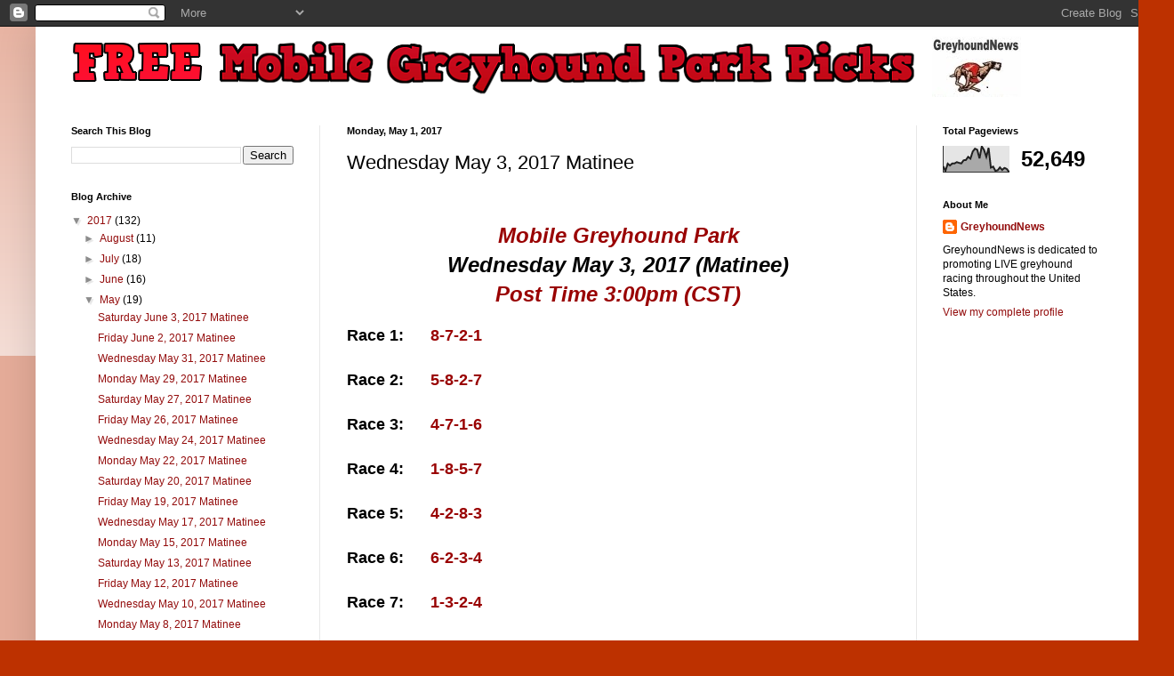

--- FILE ---
content_type: text/html; charset=UTF-8
request_url: http://mobilegreyhoundpicks.blogspot.com/2017/05/wednesday-may-3-2017-matinee.html?platform=hootsuite
body_size: 11474
content:
<!DOCTYPE html>
<html class='v2' dir='ltr' lang='en'>
<head>
<link href='https://www.blogger.com/static/v1/widgets/335934321-css_bundle_v2.css' rel='stylesheet' type='text/css'/>
<meta content='width=1100' name='viewport'/>
<meta content='text/html; charset=UTF-8' http-equiv='Content-Type'/>
<meta content='blogger' name='generator'/>
<link href='http://mobilegreyhoundpicks.blogspot.com/favicon.ico' rel='icon' type='image/x-icon'/>
<link href='http://mobilegreyhoundpicks.blogspot.com/2017/05/wednesday-may-3-2017-matinee.html' rel='canonical'/>
<link rel="alternate" type="application/atom+xml" title="FREE Mobile Greyhound Park Picks - Atom" href="http://mobilegreyhoundpicks.blogspot.com/feeds/posts/default" />
<link rel="alternate" type="application/rss+xml" title="FREE Mobile Greyhound Park Picks - RSS" href="http://mobilegreyhoundpicks.blogspot.com/feeds/posts/default?alt=rss" />
<link rel="service.post" type="application/atom+xml" title="FREE Mobile Greyhound Park Picks - Atom" href="https://www.blogger.com/feeds/5577255922353908817/posts/default" />

<link rel="alternate" type="application/atom+xml" title="FREE Mobile Greyhound Park Picks - Atom" href="http://mobilegreyhoundpicks.blogspot.com/feeds/2471902234288053885/comments/default" />
<!--Can't find substitution for tag [blog.ieCssRetrofitLinks]-->
<meta content='http://mobilegreyhoundpicks.blogspot.com/2017/05/wednesday-may-3-2017-matinee.html' property='og:url'/>
<meta content='Wednesday May 3, 2017 Matinee' property='og:title'/>
<meta content='    Mobile Greyhound Park                                                                              Wednesday May 3, 2017 (Matinee)      ...' property='og:description'/>
<title>FREE Mobile Greyhound Park Picks: Wednesday May 3, 2017 Matinee</title>
<style id='page-skin-1' type='text/css'><!--
/*
-----------------------------------------------
Blogger Template Style
Name:     Simple
Designer: Blogger
URL:      www.blogger.com
----------------------------------------------- */
/* Content
----------------------------------------------- */
body {
font: normal normal 12px Arial, Tahoma, Helvetica, FreeSans, sans-serif;
color: #000000;
background: #bd3100 none repeat scroll top left;
padding: 0 40px 40px 40px;
}
html body .region-inner {
min-width: 0;
max-width: 100%;
width: auto;
}
h2 {
font-size: 22px;
}
a:link {
text-decoration:none;
color: #930c0c;
}
a:visited {
text-decoration:none;
color: #767676;
}
a:hover {
text-decoration:underline;
color: #d61f00;
}
.body-fauxcolumn-outer .fauxcolumn-inner {
background: transparent url(https://resources.blogblog.com/blogblog/data/1kt/simple/body_gradient_tile_light.png) repeat scroll top left;
_background-image: none;
}
.body-fauxcolumn-outer .cap-top {
position: absolute;
z-index: 1;
height: 400px;
width: 100%;
}
.body-fauxcolumn-outer .cap-top .cap-left {
width: 100%;
background: transparent url(https://resources.blogblog.com/blogblog/data/1kt/simple/gradients_light.png) repeat-x scroll top left;
_background-image: none;
}
.content-outer {
-moz-box-shadow: 0 0 40px rgba(0, 0, 0, .15);
-webkit-box-shadow: 0 0 5px rgba(0, 0, 0, .15);
-goog-ms-box-shadow: 0 0 10px #333333;
box-shadow: 0 0 40px rgba(0, 0, 0, .15);
margin-bottom: 1px;
}
.content-inner {
padding: 10px 10px;
}
.content-inner {
background-color: #ffffff;
}
/* Header
----------------------------------------------- */
.header-outer {
background: #930c0c url(//www.blogblog.com/1kt/simple/gradients_light.png) repeat-x scroll 0 -400px;
_background-image: none;
}
.Header h1 {
font: normal normal 60px Arial, Tahoma, Helvetica, FreeSans, sans-serif;
color: #ffffff;
text-shadow: 1px 2px 3px rgba(0, 0, 0, .2);
}
.Header h1 a {
color: #ffffff;
}
.Header .description {
font-size: 140%;
color: #ffffff;
}
.header-inner .Header .titlewrapper {
padding: 22px 30px;
}
.header-inner .Header .descriptionwrapper {
padding: 0 30px;
}
/* Tabs
----------------------------------------------- */
.tabs-inner .section:first-child {
border-top: 0 solid #e8e8e8;
}
.tabs-inner .section:first-child ul {
margin-top: -0;
border-top: 0 solid #e8e8e8;
border-left: 0 solid #e8e8e8;
border-right: 0 solid #e8e8e8;
}
.tabs-inner .widget ul {
background: #f0f0f0 url(https://resources.blogblog.com/blogblog/data/1kt/simple/gradients_light.png) repeat-x scroll 0 -800px;
_background-image: none;
border-bottom: 1px solid #e8e8e8;
margin-top: 0;
margin-left: -30px;
margin-right: -30px;
}
.tabs-inner .widget li a {
display: inline-block;
padding: .6em 1em;
font: normal normal 14px Arial, Tahoma, Helvetica, FreeSans, sans-serif;
color: #8c8c8c;
border-left: 1px solid #ffffff;
border-right: 1px solid #e8e8e8;
}
.tabs-inner .widget li:first-child a {
border-left: none;
}
.tabs-inner .widget li.selected a, .tabs-inner .widget li a:hover {
color: #000000;
background-color: #e8e8e8;
text-decoration: none;
}
/* Columns
----------------------------------------------- */
.main-outer {
border-top: 0 solid #e8e8e8;
}
.fauxcolumn-left-outer .fauxcolumn-inner {
border-right: 1px solid #e8e8e8;
}
.fauxcolumn-right-outer .fauxcolumn-inner {
border-left: 1px solid #e8e8e8;
}
/* Headings
----------------------------------------------- */
div.widget > h2,
div.widget h2.title {
margin: 0 0 1em 0;
font: normal bold 11px Arial, Tahoma, Helvetica, FreeSans, sans-serif;
color: #000000;
}
/* Widgets
----------------------------------------------- */
.widget .zippy {
color: #8c8c8c;
text-shadow: 2px 2px 1px rgba(0, 0, 0, .1);
}
.widget .popular-posts ul {
list-style: none;
}
/* Posts
----------------------------------------------- */
h2.date-header {
font: normal bold 11px Arial, Tahoma, Helvetica, FreeSans, sans-serif;
}
.date-header span {
background-color: transparent;
color: #000000;
padding: inherit;
letter-spacing: inherit;
margin: inherit;
}
.main-inner {
padding-top: 30px;
padding-bottom: 30px;
}
.main-inner .column-center-inner {
padding: 0 15px;
}
.main-inner .column-center-inner .section {
margin: 0 15px;
}
.post {
margin: 0 0 25px 0;
}
h3.post-title, .comments h4 {
font: normal normal 22px Arial, Tahoma, Helvetica, FreeSans, sans-serif;
margin: .75em 0 0;
}
.post-body {
font-size: 110%;
line-height: 1.4;
position: relative;
}
.post-body img, .post-body .tr-caption-container, .Profile img, .Image img,
.BlogList .item-thumbnail img {
padding: 2px;
background: #ffffff;
border: 1px solid #e8e8e8;
-moz-box-shadow: 1px 1px 5px rgba(0, 0, 0, .1);
-webkit-box-shadow: 1px 1px 5px rgba(0, 0, 0, .1);
box-shadow: 1px 1px 5px rgba(0, 0, 0, .1);
}
.post-body img, .post-body .tr-caption-container {
padding: 5px;
}
.post-body .tr-caption-container {
color: #000000;
}
.post-body .tr-caption-container img {
padding: 0;
background: transparent;
border: none;
-moz-box-shadow: 0 0 0 rgba(0, 0, 0, .1);
-webkit-box-shadow: 0 0 0 rgba(0, 0, 0, .1);
box-shadow: 0 0 0 rgba(0, 0, 0, .1);
}
.post-header {
margin: 0 0 1.5em;
line-height: 1.6;
font-size: 90%;
}
.post-footer {
margin: 20px -2px 0;
padding: 5px 10px;
color: #3d3d3d;
background-color: #f4f4f4;
border-bottom: 1px solid #e8e8e8;
line-height: 1.6;
font-size: 90%;
}
#comments .comment-author {
padding-top: 1.5em;
border-top: 1px solid #e8e8e8;
background-position: 0 1.5em;
}
#comments .comment-author:first-child {
padding-top: 0;
border-top: none;
}
.avatar-image-container {
margin: .2em 0 0;
}
#comments .avatar-image-container img {
border: 1px solid #e8e8e8;
}
/* Comments
----------------------------------------------- */
.comments .comments-content .icon.blog-author {
background-repeat: no-repeat;
background-image: url([data-uri]);
}
.comments .comments-content .loadmore a {
border-top: 1px solid #8c8c8c;
border-bottom: 1px solid #8c8c8c;
}
.comments .comment-thread.inline-thread {
background-color: #f4f4f4;
}
.comments .continue {
border-top: 2px solid #8c8c8c;
}
/* Accents
---------------------------------------------- */
.section-columns td.columns-cell {
border-left: 1px solid #e8e8e8;
}
.blog-pager {
background: transparent none no-repeat scroll top center;
}
.blog-pager-older-link, .home-link,
.blog-pager-newer-link {
background-color: #ffffff;
padding: 5px;
}
.footer-outer {
border-top: 0 dashed #bbbbbb;
}
/* Mobile
----------------------------------------------- */
body.mobile  {
background-size: auto;
}
.mobile .body-fauxcolumn-outer {
background: transparent none repeat scroll top left;
}
.mobile .body-fauxcolumn-outer .cap-top {
background-size: 100% auto;
}
.mobile .content-outer {
-webkit-box-shadow: 0 0 3px rgba(0, 0, 0, .15);
box-shadow: 0 0 3px rgba(0, 0, 0, .15);
}
.mobile .tabs-inner .widget ul {
margin-left: 0;
margin-right: 0;
}
.mobile .post {
margin: 0;
}
.mobile .main-inner .column-center-inner .section {
margin: 0;
}
.mobile .date-header span {
padding: 0.1em 10px;
margin: 0 -10px;
}
.mobile h3.post-title {
margin: 0;
}
.mobile .blog-pager {
background: transparent none no-repeat scroll top center;
}
.mobile .footer-outer {
border-top: none;
}
.mobile .main-inner, .mobile .footer-inner {
background-color: #ffffff;
}
.mobile-index-contents {
color: #000000;
}
.mobile-link-button {
background-color: #930c0c;
}
.mobile-link-button a:link, .mobile-link-button a:visited {
color: #ffffff;
}
.mobile .tabs-inner .section:first-child {
border-top: none;
}
.mobile .tabs-inner .PageList .widget-content {
background-color: #e8e8e8;
color: #000000;
border-top: 1px solid #e8e8e8;
border-bottom: 1px solid #e8e8e8;
}
.mobile .tabs-inner .PageList .widget-content .pagelist-arrow {
border-left: 1px solid #e8e8e8;
}

--></style>
<style id='template-skin-1' type='text/css'><!--
body {
min-width: 1240px;
}
.content-outer, .content-fauxcolumn-outer, .region-inner {
min-width: 1240px;
max-width: 1240px;
_width: 1240px;
}
.main-inner .columns {
padding-left: 310px;
padding-right: 240px;
}
.main-inner .fauxcolumn-center-outer {
left: 310px;
right: 240px;
/* IE6 does not respect left and right together */
_width: expression(this.parentNode.offsetWidth -
parseInt("310px") -
parseInt("240px") + 'px');
}
.main-inner .fauxcolumn-left-outer {
width: 310px;
}
.main-inner .fauxcolumn-right-outer {
width: 240px;
}
.main-inner .column-left-outer {
width: 310px;
right: 100%;
margin-left: -310px;
}
.main-inner .column-right-outer {
width: 240px;
margin-right: -240px;
}
#layout {
min-width: 0;
}
#layout .content-outer {
min-width: 0;
width: 800px;
}
#layout .region-inner {
min-width: 0;
width: auto;
}
body#layout div.add_widget {
padding: 8px;
}
body#layout div.add_widget a {
margin-left: 32px;
}
--></style>
<link href='https://www.blogger.com/dyn-css/authorization.css?targetBlogID=5577255922353908817&amp;zx=15c1c19b-eb85-4158-a0c9-854e77831bce' media='none' onload='if(media!=&#39;all&#39;)media=&#39;all&#39;' rel='stylesheet'/><noscript><link href='https://www.blogger.com/dyn-css/authorization.css?targetBlogID=5577255922353908817&amp;zx=15c1c19b-eb85-4158-a0c9-854e77831bce' rel='stylesheet'/></noscript>
<meta name='google-adsense-platform-account' content='ca-host-pub-1556223355139109'/>
<meta name='google-adsense-platform-domain' content='blogspot.com'/>

</head>
<body class='loading variant-bold'>
<div class='navbar section' id='navbar' name='Navbar'><div class='widget Navbar' data-version='1' id='Navbar1'><script type="text/javascript">
    function setAttributeOnload(object, attribute, val) {
      if(window.addEventListener) {
        window.addEventListener('load',
          function(){ object[attribute] = val; }, false);
      } else {
        window.attachEvent('onload', function(){ object[attribute] = val; });
      }
    }
  </script>
<div id="navbar-iframe-container"></div>
<script type="text/javascript" src="https://apis.google.com/js/platform.js"></script>
<script type="text/javascript">
      gapi.load("gapi.iframes:gapi.iframes.style.bubble", function() {
        if (gapi.iframes && gapi.iframes.getContext) {
          gapi.iframes.getContext().openChild({
              url: 'https://www.blogger.com/navbar/5577255922353908817?po\x3d2471902234288053885\x26origin\x3dhttp://mobilegreyhoundpicks.blogspot.com',
              where: document.getElementById("navbar-iframe-container"),
              id: "navbar-iframe"
          });
        }
      });
    </script><script type="text/javascript">
(function() {
var script = document.createElement('script');
script.type = 'text/javascript';
script.src = '//pagead2.googlesyndication.com/pagead/js/google_top_exp.js';
var head = document.getElementsByTagName('head')[0];
if (head) {
head.appendChild(script);
}})();
</script>
</div></div>
<div class='body-fauxcolumns'>
<div class='fauxcolumn-outer body-fauxcolumn-outer'>
<div class='cap-top'>
<div class='cap-left'></div>
<div class='cap-right'></div>
</div>
<div class='fauxborder-left'>
<div class='fauxborder-right'></div>
<div class='fauxcolumn-inner'>
</div>
</div>
<div class='cap-bottom'>
<div class='cap-left'></div>
<div class='cap-right'></div>
</div>
</div>
</div>
<div class='content'>
<div class='content-fauxcolumns'>
<div class='fauxcolumn-outer content-fauxcolumn-outer'>
<div class='cap-top'>
<div class='cap-left'></div>
<div class='cap-right'></div>
</div>
<div class='fauxborder-left'>
<div class='fauxborder-right'></div>
<div class='fauxcolumn-inner'>
</div>
</div>
<div class='cap-bottom'>
<div class='cap-left'></div>
<div class='cap-right'></div>
</div>
</div>
</div>
<div class='content-outer'>
<div class='content-cap-top cap-top'>
<div class='cap-left'></div>
<div class='cap-right'></div>
</div>
<div class='fauxborder-left content-fauxborder-left'>
<div class='fauxborder-right content-fauxborder-right'></div>
<div class='content-inner'>
<header>
<div class='header-outer'>
<div class='header-cap-top cap-top'>
<div class='cap-left'></div>
<div class='cap-right'></div>
</div>
<div class='fauxborder-left header-fauxborder-left'>
<div class='fauxborder-right header-fauxborder-right'></div>
<div class='region-inner header-inner'>
<div class='header section' id='header' name='Header'><div class='widget Header' data-version='1' id='Header1'>
<div id='header-inner'>
<a href='http://mobilegreyhoundpicks.blogspot.com/' style='display: block'>
<img alt='FREE Mobile Greyhound Park Picks' height='71px; ' id='Header1_headerimg' src='https://blogger.googleusercontent.com/img/b/R29vZ2xl/AVvXsEiGMfshLvvQTe2glBBmOHXAIT2xL1cB-GC0j2kH1iiW8qMdeN0nL9dNnmkoesjUcZvJnTVjHU7c-6ACA-ZSewVBp9SBt8cN3sLKp0wBafretIqcmmeUeCzCreUjUdXH-f57V9zlDpYnBas/s1600-r/mobilefinal2.png' style='display: block' width='1302px; '/>
</a>
</div>
</div></div>
</div>
</div>
<div class='header-cap-bottom cap-bottom'>
<div class='cap-left'></div>
<div class='cap-right'></div>
</div>
</div>
</header>
<div class='tabs-outer'>
<div class='tabs-cap-top cap-top'>
<div class='cap-left'></div>
<div class='cap-right'></div>
</div>
<div class='fauxborder-left tabs-fauxborder-left'>
<div class='fauxborder-right tabs-fauxborder-right'></div>
<div class='region-inner tabs-inner'>
<div class='tabs no-items section' id='crosscol' name='Cross-Column'></div>
<div class='tabs no-items section' id='crosscol-overflow' name='Cross-Column 2'></div>
</div>
</div>
<div class='tabs-cap-bottom cap-bottom'>
<div class='cap-left'></div>
<div class='cap-right'></div>
</div>
</div>
<div class='main-outer'>
<div class='main-cap-top cap-top'>
<div class='cap-left'></div>
<div class='cap-right'></div>
</div>
<div class='fauxborder-left main-fauxborder-left'>
<div class='fauxborder-right main-fauxborder-right'></div>
<div class='region-inner main-inner'>
<div class='columns fauxcolumns'>
<div class='fauxcolumn-outer fauxcolumn-center-outer'>
<div class='cap-top'>
<div class='cap-left'></div>
<div class='cap-right'></div>
</div>
<div class='fauxborder-left'>
<div class='fauxborder-right'></div>
<div class='fauxcolumn-inner'>
</div>
</div>
<div class='cap-bottom'>
<div class='cap-left'></div>
<div class='cap-right'></div>
</div>
</div>
<div class='fauxcolumn-outer fauxcolumn-left-outer'>
<div class='cap-top'>
<div class='cap-left'></div>
<div class='cap-right'></div>
</div>
<div class='fauxborder-left'>
<div class='fauxborder-right'></div>
<div class='fauxcolumn-inner'>
</div>
</div>
<div class='cap-bottom'>
<div class='cap-left'></div>
<div class='cap-right'></div>
</div>
</div>
<div class='fauxcolumn-outer fauxcolumn-right-outer'>
<div class='cap-top'>
<div class='cap-left'></div>
<div class='cap-right'></div>
</div>
<div class='fauxborder-left'>
<div class='fauxborder-right'></div>
<div class='fauxcolumn-inner'>
</div>
</div>
<div class='cap-bottom'>
<div class='cap-left'></div>
<div class='cap-right'></div>
</div>
</div>
<!-- corrects IE6 width calculation -->
<div class='columns-inner'>
<div class='column-center-outer'>
<div class='column-center-inner'>
<div class='main section' id='main' name='Main'><div class='widget Blog' data-version='1' id='Blog1'>
<div class='blog-posts hfeed'>

          <div class="date-outer">
        
<h2 class='date-header'><span>Monday, May 1, 2017</span></h2>

          <div class="date-posts">
        
<div class='post-outer'>
<div class='post hentry uncustomized-post-template' itemprop='blogPost' itemscope='itemscope' itemtype='http://schema.org/BlogPosting'>
<meta content='5577255922353908817' itemprop='blogId'/>
<meta content='2471902234288053885' itemprop='postId'/>
<a name='2471902234288053885'></a>
<h3 class='post-title entry-title' itemprop='name'>
Wednesday May 3, 2017 Matinee
</h3>
<div class='post-header'>
<div class='post-header-line-1'></div>
</div>
<div class='post-body entry-content' id='post-body-2471902234288053885' itemprop='description articleBody'>
<br />
<br />
<div style="text-align: center;">
<div style="text-align: center;">
<span style="font-size: x-large;"><span><span><span><span><span><span><span><span><span><span><span><span><span><span><span><span><span><span><span><span><span><span><span><span><span><span><span><span><span><span><span><span><span><span><span><span><span><span><span><span><span><span><span><span><span><span><span><span><span><span><span><span><span><span><span><span><span><span><span><span><span><span><span><span><span><span><span><span><span><span><span><span><span><span><span><b><i><span style="color: #990000;">Mobile Greyhound Park</span></i></b></span></span></span></span></span></span></span></span></span></span></span></span></span></span></span></span></span></span></span></span></span></span></span></span></span></span></span></span></span></span></span></span></span></span></span></span></span></span></span></span></span></span></span></span></span></span></span></span></span></span></span></span></span></span></span></span></span></span></span></span></span></span></span></span></span></span></span></span></span></span></span></span></span></span></span></span></div>
<span style="font-size: x-large;">
<span>
<span>
<span>
<span>
<span>
<span>
<span>
<span>
<span>
<span>
<span>
<span>
<span>
<span>
<span>
<span>
<span>
<span>
<span>
<span>
<span>
<span>
<span>
<span>
<span>
<span>
<span>
<span>
<span>
<span>
<span>
<span>
<span>
<span>
<span>
<span>
<span>
<span>
<span>
<span>
<span>
<span>
<span>
<span>
<span>
<span>
<span>
<span>
<span>
<span>
<span>
<span>
<span>
<span>
<span>
<span>
<span>
<span>
<span>
<span>
<span>
<span>
<span>
<span>
<span>
<span>
<span>
<span>
<span>
<span>
<span>
<span>
<span>
<span>
</span></span></span></span></span></span></span></span></span></span></span></span></span></span></span></span></span></span></span></span></span></span></span></span></span></span></span></span></span></span></span></span></span></span></span></span></span></span></span></span></span></span></span></span></span></span></span></span></span></span></span></span></span></span></span></span></span></span></span></span></span></span></span></span></span></span></span></span></span></span></span></span></span></span></span><div style="text-align: center;">
<span style="font-size: x-large;"><span><span><span><span><span><span><span><span><span><span><span><span><span><span><span><span><span><span><span><span><span><span><span><span><span><span><span><span><span><span><span><span><span><span><span><span><span><span><span><span><span><span><span><span><span><span><span><span><span><span><span><span><span><span><span><span><span><span><span><span><span><span><span><span><span><span><span><span><span><span><span><span><span><span><span><b><i><span style="color: #990000;"><span style="color: black;">Wednesday May 3, 2017 (Matinee)</span></span></i></b></span></span></span></span></span></span></span></span></span></span></span></span></span></span></span></span></span></span></span></span></span></span></span></span></span></span></span></span></span></span></span></span></span></span></span></span></span></span></span></span></span></span></span></span></span></span></span></span></span></span></span></span></span></span></span></span></span></span></span></span></span></span></span></span></span></span></span></span></span></span></span></span></span></span></span></span></div>
<span style="font-size: x-large;">
<span>
<span>
<span>
<span>
<span>
<span>
<span>
<span>
<span>
<span>
<span>
<span>
<span>
<span>
<span>
<span>
<span>
<span>
<span>
<span>
<span>
<span>
<span>
<span>
<span>
<span>
<span>
<span>
<span>
<span>
<span>
<span>
<span>
<span>
<span>
<span>
<span>
<span>
<span>
<span>
<span>
<span>
<span>
<span>
<span>
<span>
<span>
<span>
<span>
<span>
<span>
<span>
<span>
<span>
<span>
<span>
<span>
<span>
<span>
<span>
<span>
<span>
<span>
<span>
<span>
<span>
<span>
<span>
<span>
<span>
<span>
<span>
<span>
<span>
</span></span></span></span></span></span></span></span></span></span></span></span></span></span></span></span></span></span></span></span></span></span></span></span></span></span></span></span></span></span></span></span></span></span></span></span></span></span></span></span></span></span></span></span></span></span></span></span></span></span></span></span></span></span></span></span></span></span></span></span></span></span></span></span></span></span></span></span></span></span></span></span></span></span></span><div style="text-align: center;">
<span style="font-size: x-large;"><span><span><span><span><span><span><span><span><span><span><span><span><span><span><span><span><span><span><span><span><span><span><span><span><span><span><span><span><span><span><span><span><span><span><span><span><span><span><span><span><span><span><span><span><span><span><span><span><span><span><span><span><span><span><span><span><span><span><span><span><span><span><span><span><span><span><span><span><span><span><span><span><span><span><span><b><i><span style="color: #990000;"><span style="color: black;"><span style="color: #990000;">Post Time 3:00pm (CST)</span></span></span></i></b></span></span></span></span></span></span></span></span></span></span></span></span></span></span></span></span></span></span></span></span></span></span></span></span></span></span></span></span></span></span></span></span></span></span></span></span></span></span></span></span></span></span></span></span></span></span></span></span></span></span></span></span></span></span></span></span></span></span></span></span></span></span></span></span></span></span></span></span></span></span></span></span></span></span></span></span></div>
<div style="text-align: center;">
<span style="font-size: xx-small;"><span><span><span><b><i><span style="color: #990000;"><span style="color: black;"><span style="color: #990000;">&nbsp;</span></span></span></i></b></span></span></span></span></div>
<span style="font-size: xx-small;">
</span><div style="text-align: center;">
</div>
<span style="font-size: xx-small;">
</span><div style="text-align: left;">
<span style="font-size: large;"><span><span><span><span><span><span><span><span><span><span><span><span><span><span><span><span><span><span><span><span><span><span><span><span><span><span><span><span><span><span><span><span><span><span><span><span><span><span><span><span><span><span><span><span><span><span><span><span><span><span><span><span><span><span><span><span><span><span><span><span><span><span><span><span><span><span><span><span><span><span><span><span><span><span><span><b><span style="color: #990000;"><span style="color: black;"><span style="color: #990000;"><span><span style="color: black;"><span style="color: #990000;"><span><b><span style="color: #990000;"><span style="color: black;"><span style="color: #990000;"><span><span style="color: black;">Race 1: &nbsp;&nbsp;&nbsp;&nbsp; <span style="color: #990000;">8-7-2-1</span></span></span></span></span></span></b></span></span></span></span></span></span></span></b></span></span></span></span></span></span></span></span></span></span></span></span></span></span></span></span></span></span></span></span></span></span></span></span></span></span></span></span></span></span></span></span></span></span></span></span></span></span></span></span></span></span></span></span></span></span></span></span></span></span></span></span></span></span></span></span></span></span></span></span></span></span></span></span></span></span></span></span></span></span></span></span></span></span></span></span></div>
<span style="font-size: large;">
<span>
<span>
<span>
<span>
<span>
<span>
<span>
<span>
<span>
<span>
<span>
<span>
<span>
<span>
<span>
<span>
<span>
<span>
<span>
<span>
<span>
<span>
<span>
<span>
<span>
<span>
<span>
<span>
<span>
<span>
<span>
<span>
<span>
<span>
<span>
<span>
<span>
<span>
<span>
<span>
<span>
<span>
<span>
<span>
<span>
<span>
<span>
<span>
<span>
<span>
<span>
<span>
<span>
<span>
<span>
<span>
<span>
<span>
<span>
<span>
<span>
<span>
<span>
<span>
<span>
<span>
<span>
<span>
<span>
<span>
<span>
<span>
<span>
<span>
</span></span></span></span></span></span></span></span></span></span></span></span></span></span></span></span></span></span></span></span></span></span></span></span></span></span></span></span></span></span></span></span></span></span></span></span></span></span></span></span></span></span></span></span></span></span></span></span></span></span></span></span></span></span></span></span></span></span></span></span></span></span></span></span></span></span></span></span></span></span></span></span></span></span></span><div style="text-align: left;">
<span style="font-size: large;"><span><span><span><span><span><span><span><span><span><span><span><span><span><span><span><span><span><span><span><span><span><span><span><span><span><span><span><span><span><span><span><span><span><span><span><span><span><span><span><span><span><span><span><span><span><span><span><span><span><span><span><span><span><span><span><span><span><span><span><span><span><span><span><span><span><span><span><span><span><span><span><span><span><span><br /></span></span></span></span></span></span></span></span></span></span></span></span></span></span></span></span></span></span></span></span></span></span></span></span></span></span></span></span></span></span></span></span></span></span></span></span></span></span></span></span></span></span></span></span></span></span></span></span></span></span></span></span></span></span></span></span></span></span></span></span></span></span></span></span></span></span></span></span></span></span></span></span></span></span></span></div>
<span style="font-size: large;">
<span>
<span>
<span>
<span>
<span>
<span>
<span>
<span>
<span>
<span>
<span>
<span>
<span>
<span>
<span>
<span>
<span>
<span>
<span>
<span>
<span>
<span>
<span>
<span>
<span>
<span>
<span>
<span>
<span>
<span>
<span>
<span>
<span>
<span>
<span>
<span>
<span>
<span>
<span>
<span>
<span>
<span>
<span>
<span>
<span>
<span>
<span>
<span>
<span>
<span>
<span>
<span>
<span>
<span>
<span>
<span>
<span>
<span>
<span>
<span>
<span>
<span>
<span>
<span>
<span>
<span>
<span>
<span>
<span>
<span>
<span>
<span>
<span>
<span>
</span></span></span></span></span></span></span></span></span></span></span></span></span></span></span></span></span></span></span></span></span></span></span></span></span></span></span></span></span></span></span></span></span></span></span></span></span></span></span></span></span></span></span></span></span></span></span></span></span></span></span></span></span></span></span></span></span></span></span></span></span></span></span></span></span></span></span></span></span></span></span></span></span></span></span><div style="text-align: left;">
<span style="font-size: large;"><span><span><span><span><span><span><span><span><span><span><span><span><span><span><span><span><span><span><span><span><span><span><span><span><span><span><span><span><span><span><span><span><span><span><span><span><span><span><span><span><span><span><span><span><span><span><span><span><span><span><span><span><span><span><span><span><span><span><span><span><span><span><span><span><span><span><span><span><span><span><span><span><span><span><span><b><span style="color: #990000;"><span style="color: black;"><span style="color: #990000;"><span><span style="color: black;"><span style="color: #990000;"><span><b><span style="color: #990000;"><span style="color: black;"><span style="color: #990000;"><span><span style="color: black;">Race 2: &nbsp;&nbsp;&nbsp;&nbsp; <span style="color: #990000;">5-8-2-7</span></span></span></span></span></span></b></span></span></span></span></span></span></span></b></span></span></span></span></span></span></span></span></span></span></span></span></span></span></span></span></span></span></span></span></span></span></span></span></span></span></span></span></span></span></span></span></span></span></span></span></span></span></span></span></span></span></span></span></span></span></span></span></span></span></span></span></span></span></span></span></span></span></span></span></span></span></span></span></span></span></span></span></span></span></span></span></span></span></span></span></div>
<span style="font-size: large;">
<span>
<span>
<span>
<span>
<span>
<span>
<span>
<span>
<span>
<span>
<span>
<span>
<span>
<span>
<span>
<span>
<span>
<span>
<span>
<span>
<span>
<span>
<span>
<span>
<span>
<span>
<span>
<span>
<span>
<span>
<span>
<span>
<span>
<span>
<span>
<span>
<span>
<span>
<span>
<span>
<span>
<span>
<span>
<span>
<span>
<span>
<span>
<span>
<span>
<span>
<span>
<span>
<span>
<span>
<span>
<span>
<span>
<span>
<span>
<span>
<span>
<span>
<span>
<span>
<span>
<span>
<span>
<span>
<span>
<span>
<span>
<span>
<span>
<span>
</span></span></span></span></span></span></span></span></span></span></span></span></span></span></span></span></span></span></span></span></span></span></span></span></span></span></span></span></span></span></span></span></span></span></span></span></span></span></span></span></span></span></span></span></span></span></span></span></span></span></span></span></span></span></span></span></span></span></span></span></span></span></span></span></span></span></span></span></span></span></span></span></span></span></span><div style="text-align: left;">
<span style="font-size: large;"><span><span><span><span><span><span><span><span><span><span><span><span><span><span><span><span><span><span><span><span><span><span><span><span><span><span><span><span><span><span><span><span><span><span><span><span><span><span><span><span><span><span><span><span><span><span><span><span><span><span><span><span><span><span><span><span><span><span><span><span><span><span><span><span><span><span><span><span><span><span><span><span><span><span><br /></span></span></span></span></span></span></span></span></span></span></span></span></span></span></span></span></span></span></span></span></span></span></span></span></span></span></span></span></span></span></span></span></span></span></span></span></span></span></span></span></span></span></span></span></span></span></span></span></span></span></span></span></span></span></span></span></span></span></span></span></span></span></span></span></span></span></span></span></span></span></span></span></span></span></span></div>
<span style="font-size: large;">
<span>
<span>
<span>
<span>
<span>
<span>
<span>
<span>
<span>
<span>
<span>
<span>
<span>
<span>
<span>
<span>
<span>
<span>
<span>
<span>
<span>
<span>
<span>
<span>
<span>
<span>
<span>
<span>
<span>
<span>
<span>
<span>
<span>
<span>
<span>
<span>
<span>
<span>
<span>
<span>
<span>
<span>
<span>
<span>
<span>
<span>
<span>
<span>
<span>
<span>
<span>
<span>
<span>
<span>
<span>
<span>
<span>
<span>
<span>
<span>
<span>
<span>
<span>
<span>
<span>
<span>
<span>
<span>
<span>
<span>
<span>
<span>
<span>
<span>
</span></span></span></span></span></span></span></span></span></span></span></span></span></span></span></span></span></span></span></span></span></span></span></span></span></span></span></span></span></span></span></span></span></span></span></span></span></span></span></span></span></span></span></span></span></span></span></span></span></span></span></span></span></span></span></span></span></span></span></span></span></span></span></span></span></span></span></span></span></span></span></span></span></span></span><div style="text-align: left;">
<span style="font-size: large;"><span><span><span><span><span><span><span><span><span><span><span><span><span><span><span><span><span><span><span><span><span><span><span><span><span><span><span><span><span><span><span><span><span><span><span><span><span><span><span><span><span><span><span><span><span><span><span><span><span><span><span><span><span><span><span><span><span><span><span><span><span><span><span><span><span><span><span><span><span><span><span><span><span><span><span><b><span style="color: #990000;"><span style="color: black;"><span style="color: #990000;"><span><span style="color: black;"><span style="color: #990000;"><span><b><span style="color: #990000;"><span style="color: black;"><span style="color: #990000;"><span><span style="color: black;"><span style="color: #990000;"><span><b><span style="color: #990000;"><span style="color: black;"><span style="color: #990000;"><span><span style="color: black;">Race 3: &nbsp;&nbsp;&nbsp;&nbsp; <span style="color: #990000;">4-7-1-6</span></span></span></span></span></span></b></span></span></span></span></span></span></span></b></span></span></span></span></span></span></span></b></span></span></span></span></span></span></span></span></span></span></span></span></span></span></span></span></span></span></span></span></span></span></span></span></span></span></span></span></span></span></span></span></span></span></span></span></span></span></span></span></span></span></span></span></span></span></span></span></span></span></span></span></span></span></span></span></span></span></span></span></span></span></span></span></span></span></span></span></span></span></span></span></span></span></span></span></div>
<span style="font-size: large;">
<span>
<span>
<span>
<span>
<span>
<span>
<span>
<span>
<span>
<span>
<span>
<span>
<span>
<span>
<span>
<span>
<span>
<span>
<span>
<span>
<span>
<span>
<span>
<span>
<span>
<span>
<span>
<span>
<span>
<span>
<span>
<span>
<span>
<span>
<span>
<span>
<span>
<span>
<span>
<span>
<span>
<span>
<span>
<span>
<span>
<span>
<span>
<span>
<span>
<span>
<span>
<span>
<span>
<span>
<span>
<span>
<span>
<span>
<span>
<span>
<span>
<span>
<span>
<span>
<span>
<span>
<span>
<span>
<span>
<span>
<span>
<span>
<span>
<span>
</span></span></span></span></span></span></span></span></span></span></span></span></span></span></span></span></span></span></span></span></span></span></span></span></span></span></span></span></span></span></span></span></span></span></span></span></span></span></span></span></span></span></span></span></span></span></span></span></span></span></span></span></span></span></span></span></span></span></span></span></span></span></span></span></span></span></span></span></span></span></span></span></span></span></span><div style="text-align: left;">
<span style="font-size: large;"><span><span><span><span><span><span><span><span><span><span><span><span><span><span><span><span><span><span><span><span><span><span><span><span><span><span><span><span><span><span><span><span><span><span><span><span><span><span><span><span><span><span><span><span><span><span><span><span><span><span><span><span><span><span><span><span><span><span><span><span><span><span><span><span><span><span><span><span><span><span><span><span><span><span><br /></span></span></span></span></span></span></span></span></span></span></span></span></span></span></span></span></span></span></span></span></span></span></span></span></span></span></span></span></span></span></span></span></span></span></span></span></span></span></span></span></span></span></span></span></span></span></span></span></span></span></span></span></span></span></span></span></span></span></span></span></span></span></span></span></span></span></span></span></span></span></span></span></span></span></span></div>
<span style="font-size: large;">
<span>
<span>
<span>
<span>
<span>
<span>
<span>
<span>
<span>
<span>
<span>
<span>
<span>
<span>
<span>
<span>
<span>
<span>
<span>
<span>
<span>
<span>
<span>
<span>
<span>
<span>
<span>
<span>
<span>
<span>
<span>
<span>
<span>
<span>
<span>
<span>
<span>
<span>
<span>
<span>
<span>
<span>
<span>
<span>
<span>
<span>
<span>
<span>
<span>
<span>
<span>
<span>
<span>
<span>
<span>
<span>
<span>
<span>
<span>
<span>
<span>
<span>
<span>
<span>
<span>
<span>
<span>
<span>
<span>
<span>
<span>
<span>
<span>
<span>
</span></span></span></span></span></span></span></span></span></span></span></span></span></span></span></span></span></span></span></span></span></span></span></span></span></span></span></span></span></span></span></span></span></span></span></span></span></span></span></span></span></span></span></span></span></span></span></span></span></span></span></span></span></span></span></span></span></span></span></span></span></span></span></span></span></span></span></span></span></span></span></span></span></span></span><div style="text-align: left;">
<span style="font-size: large;"><span><span><span><span><span><span><span><span><span><span><span><span><span><span><span><span><span><span><span><span><span><span><span><span><span><span><span><span><span><span><span><span><span><span><span><span><span><span><span><span><span><span><span><span><span><span><span><span><span><span><span><span><span><span><span><span><span><span><span><span><span><span><span><span><span><span><span><span><span><span><span><span><span><span><span><b><span style="color: #990000;"><span style="color: black;"><span style="color: #990000;"><span><span style="color: black;"><span style="color: #990000;"><span><b><span style="color: #990000;"><span style="color: black;"><span style="color: #990000;"><span><span style="color: black;"><span style="color: #990000;"><span><b><span style="color: #990000;"><span style="color: black;"><span style="color: #990000;"><span><span style="color: black;"><span style="color: #990000;"><span><b><span style="color: #990000;"><span style="color: black;"><span style="color: #990000;"><span><span style="color: black;">Race 4: &nbsp;&nbsp;&nbsp;&nbsp; <span style="color: #990000;">1-8-5-7</span></span></span></span></span></span></b></span></span></span></span></span></span></span></b></span></span></span></span></span></span></span></b></span></span></span></span></span></span></span></b></span></span></span></span></span></span></span></span></span></span></span></span></span></span></span></span></span></span></span></span></span></span></span></span></span></span></span></span></span></span></span></span></span></span></span></span></span></span></span></span></span></span></span></span></span></span></span></span></span></span></span></span></span></span></span></span></span></span></span></span></span></span></span></span></span></span></span></span></span></span></span></span></span></span></span></span></div>
<span style="font-size: large;">
<span>
<span>
<span>
<span>
<span>
<span>
<span>
<span>
<span>
<span>
<span>
<span>
<span>
<span>
<span>
<span>
<span>
<span>
<span>
<span>
<span>
<span>
<span>
<span>
<span>
<span>
<span>
<span>
<span>
<span>
<span>
<span>
<span>
<span>
<span>
<span>
<span>
<span>
<span>
<span>
<span>
<span>
<span>
<span>
<span>
<span>
<span>
<span>
<span>
<span>
<span>
<span>
<span>
<span>
<span>
<span>
<span>
<span>
<span>
<span>
<span>
<span>
<span>
<span>
<span>
<span>
<span>
<span>
<span>
<span>
<span>
<span>
<span>
<span>
</span></span></span></span></span></span></span></span></span></span></span></span></span></span></span></span></span></span></span></span></span></span></span></span></span></span></span></span></span></span></span></span></span></span></span></span></span></span></span></span></span></span></span></span></span></span></span></span></span></span></span></span></span></span></span></span></span></span></span></span></span></span></span></span></span></span></span></span></span></span></span></span></span></span></span><div style="text-align: left;">
<span style="font-size: large;"><span><span><span><span><span><span><span><span><span><span><span><span><span><span><span><span><span><span><span><span><span><span><span><span><span><span><span><span><span><span><span><span><span><span><span><span><span><span><span><span><span><span><span><span><span><span><span><span><span><span><span><span><span><span><span><span><span><span><span><span><span><span><span><span><span><span><span><span><span><span><span><span><span><span><br /></span></span></span></span></span></span></span></span></span></span></span></span></span></span></span></span></span></span></span></span></span></span></span></span></span></span></span></span></span></span></span></span></span></span></span></span></span></span></span></span></span></span></span></span></span></span></span></span></span></span></span></span></span></span></span></span></span></span></span></span></span></span></span></span></span></span></span></span></span></span></span></span></span></span></span></div>
<span style="font-size: large;">
<span>
<span>
<span>
<span>
<span>
<span>
<span>
<span>
<span>
<span>
<span>
<span>
<span>
<span>
<span>
<span>
<span>
<span>
<span>
<span>
<span>
<span>
<span>
<span>
<span>
<span>
<span>
<span>
<span>
<span>
<span>
<span>
<span>
<span>
<span>
<span>
<span>
<span>
<span>
<span>
<span>
<span>
<span>
<span>
<span>
<span>
<span>
<span>
<span>
<span>
<span>
<span>
<span>
<span>
<span>
<span>
<span>
<span>
<span>
<span>
<span>
<span>
<span>
<span>
<span>
<span>
<span>
<span>
<span>
<span>
<span>
<span>
<span>
<span>
</span></span></span></span></span></span></span></span></span></span></span></span></span></span></span></span></span></span></span></span></span></span></span></span></span></span></span></span></span></span></span></span></span></span></span></span></span></span></span></span></span></span></span></span></span></span></span></span></span></span></span></span></span></span></span></span></span></span></span></span></span></span></span></span></span></span></span></span></span></span></span></span></span></span></span><div style="text-align: left;">
<span style="font-size: large;"><span><span><span><span><span><span><span><span><span><span><span><span><span><span><span><span><span><span><span><span><span><span><span><span><span><span><span><span><span><span><span><span><span><span><span><span><span><span><span><span><span><span><span><span><span><span><span><span><span><span><span><span><span><span><span><span><span><span><span><span><span><span><span><span><span><span><span><span><span><span><span><span><span><span><span><b><span style="color: #990000;"><span style="color: black;"><span style="color: #990000;"><span><span style="color: black;"><span style="color: #990000;"><span><b><span style="color: #990000;"><span style="color: black;"><span style="color: #990000;"><span><span style="color: black;"><span style="color: #990000;"><span><b><span style="color: #990000;"><span style="color: black;"><span style="color: #990000;"><span><span style="color: black;"><span style="color: #990000;"><span><b><span style="color: #990000;"><span style="color: black;"><span style="color: #990000;"><span><span style="color: black;"><span style="color: #990000;"><span><b><span style="color: #990000;"><span style="color: black;"><span style="color: #990000;"><span><span style="color: black;">Race 5: &nbsp;&nbsp;&nbsp;&nbsp; <span style="color: #990000;">4-2-8-3</span></span></span></span></span></span></b></span></span></span></span></span></span></span></b></span></span></span></span></span></span></span></b></span></span></span></span></span></span></span></b></span></span></span></span></span></span></span></b></span></span></span></span></span></span></span></span></span></span></span></span></span></span></span></span></span></span></span></span></span></span></span></span></span></span></span></span></span></span></span></span></span></span></span></span></span></span></span></span></span></span></span></span></span></span></span></span></span></span></span></span></span></span></span></span></span></span></span></span></span></span></span></span></span></span></span></span></span></span></span></span></span></span></span></span></div>
<span style="font-size: large;">
<span>
<span>
<span>
<span>
<span>
<span>
<span>
<span>
<span>
<span>
<span>
<span>
<span>
<span>
<span>
<span>
<span>
<span>
<span>
<span>
<span>
<span>
<span>
<span>
<span>
<span>
<span>
<span>
<span>
<span>
<span>
<span>
<span>
<span>
<span>
<span>
<span>
<span>
<span>
<span>
<span>
<span>
<span>
<span>
<span>
<span>
<span>
<span>
<span>
<span>
<span>
<span>
<span>
<span>
<span>
<span>
<span>
<span>
<span>
<span>
<span>
<span>
<span>
<span>
<span>
<span>
<span>
<span>
<span>
<span>
<span>
<span>
<span>
<span>
</span></span></span></span></span></span></span></span></span></span></span></span></span></span></span></span></span></span></span></span></span></span></span></span></span></span></span></span></span></span></span></span></span></span></span></span></span></span></span></span></span></span></span></span></span></span></span></span></span></span></span></span></span></span></span></span></span></span></span></span></span></span></span></span></span></span></span></span></span></span></span></span></span></span></span><div style="text-align: left;">
<span style="font-size: large;"><span><span><span><span><span><span><span><span><span><span><span><span><span><span><span><span><span><span><span><span><span><span><span><span><span><span><span><span><span><span><span><span><span><span><span><span><span><span><span><span><span><span><span><span><span><span><span><span><span><span><span><span><span><span><span><span><span><span><span><span><span><span><span><span><span><span><span><span><span><span><span><span><span><span><br /></span></span></span></span></span></span></span></span></span></span></span></span></span></span></span></span></span></span></span></span></span></span></span></span></span></span></span></span></span></span></span></span></span></span></span></span></span></span></span></span></span></span></span></span></span></span></span></span></span></span></span></span></span></span></span></span></span></span></span></span></span></span></span></span></span></span></span></span></span></span></span></span></span></span></span></div>
<span style="font-size: large;">
<span>
<span>
<span>
<span>
<span>
<span>
<span>
<span>
<span>
<span>
<span>
<span>
<span>
<span>
<span>
<span>
<span>
<span>
<span>
<span>
<span>
<span>
<span>
<span>
<span>
<span>
<span>
<span>
<span>
<span>
<span>
<span>
<span>
<span>
<span>
<span>
<span>
<span>
<span>
<span>
<span>
<span>
<span>
<span>
<span>
<span>
<span>
<span>
<span>
<span>
<span>
<span>
<span>
<span>
<span>
<span>
<span>
<span>
<span>
<span>
<span>
<span>
<span>
<span>
<span>
<span>
<span>
<span>
<span>
<span>
<span>
<span>
<span>
<span>
</span></span></span></span></span></span></span></span></span></span></span></span></span></span></span></span></span></span></span></span></span></span></span></span></span></span></span></span></span></span></span></span></span></span></span></span></span></span></span></span></span></span></span></span></span></span></span></span></span></span></span></span></span></span></span></span></span></span></span></span></span></span></span></span></span></span></span></span></span></span></span></span></span></span></span><div style="text-align: left;">
<span style="font-size: large;"><span><span><span><span><span><span><span><span><span><span><span><span><span><span><span><span><span><span><span><span><span><span><span><span><span><span><span><span><span><span><span><span><span><span><span><span><span><span><span><span><span><span><span><span><span><span><span><span><span><span><span><span><span><span><span><span><span><span><span><span><span><span><span><span><span><span><span><span><span><span><span><span><span><span><span><b><span style="color: #990000;"><span style="color: black;"><span style="color: #990000;"><span><span style="color: black;"><span style="color: #990000;"><span><b><span style="color: #990000;"><span style="color: black;"><span style="color: #990000;"><span><span style="color: black;"><span style="color: #990000;"><span><b><span style="color: #990000;"><span style="color: black;"><span style="color: #990000;"><span><span style="color: black;"><span style="color: #990000;"><span><b><span style="color: #990000;"><span style="color: black;"><span style="color: #990000;"><span><span style="color: black;"><span style="color: #990000;"><span><b><span style="color: #990000;"><span style="color: black;"><span style="color: #990000;"><span><span style="color: black;"><span style="color: #990000;"><span><b><span style="color: #990000;"><span style="color: black;"><span style="color: #990000;"><span><span style="color: black;">Race 6: &nbsp;&nbsp;&nbsp;&nbsp; <span style="color: #990000;">6-2-3-4</span></span></span></span></span></span></b></span></span></span></span></span></span></span></b></span></span></span></span></span></span></span></b></span></span></span></span></span></span></span></b></span></span></span></span></span></span></span></b></span></span></span></span></span></span></span></b></span></span></span></span></span></span></span></span></span></span></span></span></span></span></span></span></span></span></span></span></span></span></span></span></span></span></span></span></span></span></span></span></span></span></span></span></span></span></span></span></span></span></span></span></span></span></span></span></span></span></span></span></span></span></span></span></span></span></span></span></span></span></span></span></span></span></span></span></span></span></span></span></span></span></span></span></div>
<span style="font-size: large;">
<span>
<span>
<span>
<span>
<span>
<span>
<span>
<span>
<span>
<span>
<span>
<span>
<span>
<span>
<span>
<span>
<span>
<span>
<span>
<span>
<span>
<span>
<span>
<span>
<span>
<span>
<span>
<span>
<span>
<span>
<span>
<span>
<span>
<span>
<span>
<span>
<span>
<span>
<span>
<span>
<span>
<span>
<span>
<span>
<span>
<span>
<span>
<span>
<span>
<span>
<span>
<span>
<span>
<span>
<span>
<span>
<span>
<span>
<span>
<span>
<span>
<span>
<span>
<span>
<span>
<span>
<span>
<span>
<span>
<span>
<span>
<span>
<span>
<span>
</span></span></span></span></span></span></span></span></span></span></span></span></span></span></span></span></span></span></span></span></span></span></span></span></span></span></span></span></span></span></span></span></span></span></span></span></span></span></span></span></span></span></span></span></span></span></span></span></span></span></span></span></span></span></span></span></span></span></span></span></span></span></span></span></span></span></span></span></span></span></span></span></span></span></span><div style="text-align: left;">
<span style="font-size: large;"><span><span><span><span><span><span><span><span><span><span><span><span><span><span><span><span><span><span><span><span><span><span><span><span><span><span><span><span><span><span><span><span><span><span><span><span><span><span><span><span><span><span><span><span><span><span><span><span><span><span><span><span><span><span><span><span><span><span><span><span><span><span><span><span><span><span><span><span><span><span><span><span><span><span><br /></span></span></span></span></span></span></span></span></span></span></span></span></span></span></span></span></span></span></span></span></span></span></span></span></span></span></span></span></span></span></span></span></span></span></span></span></span></span></span></span></span></span></span></span></span></span></span></span></span></span></span></span></span></span></span></span></span></span></span></span></span></span></span></span></span></span></span></span></span></span></span></span></span></span></span></div>
<span style="font-size: large;">
<span>
<span>
<span>
<span>
<span>
<span>
<span>
<span>
<span>
<span>
<span>
<span>
<span>
<span>
<span>
<span>
<span>
<span>
<span>
<span>
<span>
<span>
<span>
<span>
<span>
<span>
<span>
<span>
<span>
<span>
<span>
<span>
<span>
<span>
<span>
<span>
<span>
<span>
<span>
<span>
<span>
<span>
<span>
<span>
<span>
<span>
<span>
<span>
<span>
<span>
<span>
<span>
<span>
<span>
<span>
<span>
<span>
<span>
<span>
<span>
<span>
<span>
<span>
<span>
<span>
<span>
<span>
<span>
<span>
<span>
<span>
<span>
<span>
<span>
</span></span></span></span></span></span></span></span></span></span></span></span></span></span></span></span></span></span></span></span></span></span></span></span></span></span></span></span></span></span></span></span></span></span></span></span></span></span></span></span></span></span></span></span></span></span></span></span></span></span></span></span></span></span></span></span></span></span></span></span></span></span></span></span></span></span></span></span></span></span></span></span></span></span></span><div style="text-align: left;">
<span style="font-size: large;"><span><span><span><span><span><span><span><span><span><span><span><span><span><span><span><span><span><span><span><span><span><span><span><span><span><span><span><span><span><span><span><span><span><span><span><span><span><span><span><span><span><span><span><span><span><span><span><span><span><span><span><span><span><span><span><span><span><span><span><span><span><span><span><span><span><span><span><span><span><span><span><span><span><span><span><b><span style="color: #990000;"><span style="color: black;"><span style="color: #990000;"><span><span style="color: black;"><span style="color: #990000;"><span><b><span style="color: #990000;"><span style="color: black;"><span style="color: #990000;"><span><span style="color: black;"><span style="color: #990000;"><span><b><span style="color: #990000;"><span style="color: black;"><span style="color: #990000;"><span><span style="color: black;"><span style="color: #990000;"><span><b><span style="color: #990000;"><span style="color: black;"><span style="color: #990000;"><span><span style="color: black;"><span style="color: #990000;"><span><b><span style="color: #990000;"><span style="color: black;"><span style="color: #990000;"><span><span style="color: black;"><span style="color: #990000;"><span><b><span style="color: #990000;"><span style="color: black;"><span style="color: #990000;"><span><span style="color: black;"><span style="color: #990000;"><span><b><span style="color: #990000;"><span style="color: black;"><span style="color: #990000;"><span><span style="color: black;">Race 7: &nbsp;&nbsp;&nbsp;&nbsp; <span style="color: #990000;">1-3-2-4</span></span></span></span></span></span></b></span></span></span></span></span></span></span></b></span></span></span></span></span></span></span></b></span></span></span></span></span></span></span></b></span></span></span></span></span></span></span></b></span></span></span></span></span></span></span></b></span></span></span></span></span></span></span></b></span></span></span></span></span></span></span></span></span></span></span></span></span></span></span></span></span></span></span></span></span></span></span></span></span></span></span></span></span></span></span></span></span></span></span></span></span></span></span></span></span></span></span></span></span></span></span></span></span></span></span></span></span></span></span></span></span></span></span></span></span></span></span></span></span></span></span></span></span></span></span></span></span></span></span></span></div>
<span style="font-size: large;">
<span>
<span>
<span>
<span>
<span>
<span>
<span>
<span>
<span>
<span>
<span>
<span>
<span>
<span>
<span>
<span>
<span>
<span>
<span>
<span>
<span>
<span>
<span>
<span>
<span>
<span>
<span>
<span>
<span>
<span>
<span>
<span>
<span>
<span>
<span>
<span>
<span>
<span>
<span>
<span>
<span>
<span>
<span>
<span>
<span>
<span>
<span>
<span>
<span>
<span>
<span>
<span>
<span>
<span>
<span>
<span>
<span>
<span>
<span>
<span>
<span>
<span>
<span>
<span>
<span>
<span>
<span>
<span>
<span>
<span>
<span>
<span>
<span>
<span>
</span></span></span></span></span></span></span></span></span></span></span></span></span></span></span></span></span></span></span></span></span></span></span></span></span></span></span></span></span></span></span></span></span></span></span></span></span></span></span></span></span></span></span></span></span></span></span></span></span></span></span></span></span></span></span></span></span></span></span></span></span></span></span></span></span></span></span></span></span></span></span></span></span></span></span><div style="text-align: left;">
<span style="font-size: large;"><span><span><span><span><span><span><span><span><span><span><span><span><span><span><span><span><span><span><span><span><span><span><span><span><span><span><span><span><span><span><span><span><span><span><span><span><span><span><span><span><span><span><span><span><span><span><span><span><span><span><span><span><span><span><span><span><span><span><span><span><span><span><span><span><span><span><span><span><span><span><span><span><span><span><br /></span></span></span></span></span></span></span></span></span></span></span></span></span></span></span></span></span></span></span></span></span></span></span></span></span></span></span></span></span></span></span></span></span></span></span></span></span></span></span></span></span></span></span></span></span></span></span></span></span></span></span></span></span></span></span></span></span></span></span></span></span></span></span></span></span></span></span></span></span></span></span></span></span></span></span></div>
<span style="font-size: large;">
<span>
<span>
<span>
<span>
<span>
<span>
<span>
<span>
<span>
<span>
<span>
<span>
<span>
<span>
<span>
<span>
<span>
<span>
<span>
<span>
<span>
<span>
<span>
<span>
<span>
<span>
<span>
<span>
<span>
<span>
<span>
<span>
<span>
<span>
<span>
<span>
<span>
<span>
<span>
<span>
<span>
<span>
<span>
<span>
<span>
<span>
<span>
<span>
<span>
<span>
<span>
<span>
<span>
<span>
<span>
<span>
<span>
<span>
<span>
<span>
<span>
<span>
<span>
<span>
<span>
<span>
<span>
<span>
<span>
<span>
<span>
<span>
<span>
<span>
</span></span></span></span></span></span></span></span></span></span></span></span></span></span></span></span></span></span></span></span></span></span></span></span></span></span></span></span></span></span></span></span></span></span></span></span></span></span></span></span></span></span></span></span></span></span></span></span></span></span></span></span></span></span></span></span></span></span></span></span></span></span></span></span></span></span></span></span></span></span></span></span></span></span></span><div style="text-align: left;">
<span style="font-size: large;"><span><span><span><span><span><span><span><span><span><span><span><span><span><span><span><span><span><span><span><span><span><span><span><span><span><span><span><span><span><span><span><span><span><span><span><span><span><span><span><span><span><span><span><span><span><span><span><span><span><span><span><span><span><span><span><span><span><span><span><span><span><span><span><span><span><span><span><span><span><span><span><span><span><span><span><b><span style="color: #990000;"><span style="color: black;"><span style="color: #990000;"><span><span style="color: black;"><span style="color: #990000;"><span><b><span style="color: #990000;"><span style="color: black;"><span style="color: #990000;"><span><span style="color: black;"><span style="color: #990000;"><span><b><span style="color: #990000;"><span style="color: black;"><span style="color: #990000;"><span><span style="color: black;"><span style="color: #990000;"><span><b><span style="color: #990000;"><span style="color: black;"><span style="color: #990000;"><span><span style="color: black;"><span style="color: #990000;"><span><b><span style="color: #990000;"><span style="color: black;"><span style="color: #990000;"><span><span style="color: black;"><span style="color: #990000;"><span><b><span style="color: #990000;"><span style="color: black;"><span style="color: #990000;"><span><span style="color: black;"><span style="color: #990000;"><span><b><span style="color: #990000;"><span style="color: black;"><span style="color: #990000;"><span><span style="color: black;"><span style="color: #990000;"><span><b><span style="color: #990000;"><span style="color: black;"><span style="color: #990000;"><span><span style="color: black;">Race 8: &nbsp;&nbsp;&nbsp;&nbsp; <span style="color: #990000;">4-7-2-1</span></span></span></span></span></span></b></span></span></span></span></span></span></span></b></span></span></span></span></span></span></span></b></span></span></span></span></span></span></span></b></span></span></span></span></span></span></span></b></span></span></span></span></span></span></span></b></span></span></span></span></span></span></span></b></span></span></span></span></span></span></span></b></span></span></span></span></span></span></span></span></span></span></span></span></span></span></span></span></span></span></span></span></span></span></span></span></span></span></span></span></span></span></span></span></span></span></span></span></span></span></span></span></span></span></span></span></span></span></span></span></span></span></span></span></span></span></span></span></span></span></span></span></span></span></span></span></span></span></span></span></span></span></span></span></span></span></span></span></div>
<span style="font-size: large;">
<span>
<span>
<span>
<span>
<span>
<span>
<span>
<span>
<span>
<span>
<span>
<span>
<span>
<span>
<span>
<span>
<span>
<span>
<span>
<span>
<span>
<span>
<span>
<span>
<span>
<span>
<span>
<span>
<span>
<span>
<span>
<span>
<span>
<span>
<span>
<span>
<span>
<span>
<span>
<span>
<span>
<span>
<span>
<span>
<span>
<span>
<span>
<span>
<span>
<span>
<span>
<span>
<span>
<span>
<span>
<span>
<span>
<span>
<span>
<span>
<span>
<span>
<span>
<span>
<span>
<span>
<span>
<span>
<span>
<span>
<span>
<span>
<span>
<span>
</span></span></span></span></span></span></span></span></span></span></span></span></span></span></span></span></span></span></span></span></span></span></span></span></span></span></span></span></span></span></span></span></span></span></span></span></span></span></span></span></span></span></span></span></span></span></span></span></span></span></span></span></span></span></span></span></span></span></span></span></span></span></span></span></span></span></span></span></span></span></span></span></span></span></span><div style="text-align: left;">
<span style="font-size: large;"><span><span><span><span><span><span><span><span><span><span><span><span><span><span><span><span><span><span><span><span><span><span><span><span><span><span><span><span><span><span><span><span><span><span><span><span><span><span><span><span><span><span><span><span><span><span><span><span><span><span><span><span><span><span><span><span><span><span><span><span><span><span><span><span><span><span><span><span><span><span><span><span><span><span><br /></span></span></span></span></span></span></span></span></span></span></span></span></span></span></span></span></span></span></span></span></span></span></span></span></span></span></span></span></span></span></span></span></span></span></span></span></span></span></span></span></span></span></span></span></span></span></span></span></span></span></span></span></span></span></span></span></span></span></span></span></span></span></span></span></span></span></span></span></span></span></span></span></span></span></span></div>
<span style="font-size: large;">
<span>
<span>
<span>
<span>
<span>
<span>
<span>
<span>
<span>
<span>
<span>
<span>
<span>
<span>
<span>
<span>
<span>
<span>
<span>
<span>
<span>
<span>
<span>
<span>
<span>
<span>
<span>
<span>
<span>
<span>
<span>
<span>
<span>
<span>
<span>
<span>
<span>
<span>
<span>
<span>
<span>
<span>
<span>
<span>
<span>
<span>
<span>
<span>
<span>
<span>
<span>
<span>
<span>
<span>
<span>
<span>
<span>
<span>
<span>
<span>
<span>
<span>
<span>
<span>
<span>
<span>
<span>
<span>
<span>
<span>
<span>
<span>
<span>
<span>
</span></span></span></span></span></span></span></span></span></span></span></span></span></span></span></span></span></span></span></span></span></span></span></span></span></span></span></span></span></span></span></span></span></span></span></span></span></span></span></span></span></span></span></span></span></span></span></span></span></span></span></span></span></span></span></span></span></span></span></span></span></span></span></span></span></span></span></span></span></span></span></span></span></span></span><div style="text-align: left;">
<span style="font-size: large;"><span><span><span><span><span><span><span><span><span><span><span><span><span><span><span><span><span><span><span><span><span><span><span><span><span><span><span><span><span><span><span><span><span><span><span><span><span><span><span><span><span><span><span><span><span><span><span><span><span><span><span><span><span><span><span><span><span><span><span><span><span><span><span><span><span><span><span><span><span><span><span><span><span><span><span><b><span style="color: #990000;"><span style="color: black;"><span style="color: #990000;"><span><span style="color: black;"><span style="color: #990000;"><span><b><span style="color: #990000;"><span style="color: black;"><span style="color: #990000;"><span><span style="color: black;"><span style="color: #990000;"><span><b><span style="color: #990000;"><span style="color: black;"><span style="color: #990000;"><span><span style="color: black;"><span style="color: #990000;"><span><b><span style="color: #990000;"><span style="color: black;"><span style="color: #990000;"><span><span style="color: black;"><span style="color: #990000;"><span><b><span style="color: #990000;"><span style="color: black;"><span style="color: #990000;"><span><span style="color: black;"><span style="color: #990000;"><span><b><span style="color: #990000;"><span style="color: black;"><span style="color: #990000;"><span><span style="color: black;"><span style="color: #990000;"><span><b><span style="color: #990000;"><span style="color: black;"><span style="color: #990000;"><span><span style="color: black;"><span style="color: #990000;"><span><b><span style="color: #990000;"><span style="color: black;"><span style="color: #990000;"><span><span style="color: black;"><span style="color: #990000;"><span><b><span style="color: #990000;"><span style="color: black;"><span style="color: #990000;"><span><span style="color: black;">Race 9: &nbsp;&nbsp;&nbsp;&nbsp; <span style="color: #990000;">2-6-3-1</span></span></span></span></span></span></b></span></span></span></span></span></span></span></b></span></span></span></span></span></span></span></b></span></span></span></span></span></span></span></b></span></span></span></span></span></span></span></b></span></span></span></span></span></span></span></b></span></span></span></span></span></span></span></b></span></span></span></span></span></span></span></b></span></span></span></span></span></span></span></b></span></span></span></span></span></span></span></span></span></span></span></span></span></span></span></span></span></span></span></span></span></span></span></span></span></span></span></span></span></span></span></span></span></span></span></span></span></span></span></span></span></span></span></span></span></span></span></span></span></span></span></span></span></span></span></span></span></span></span></span></span></span></span></span></span></span></span></span></span></span></span></span></span></span></span></span></div>
<span style="font-size: large;">
<span>
<span>
<span>
<span>
<span>
<span>
<span>
<span>
<span>
<span>
<span>
<span>
<span>
<span>
<span>
<span>
<span>
<span>
<span>
<span>
<span>
<span>
<span>
<span>
<span>
<span>
<span>
<span>
<span>
<span>
<span>
<span>
<span>
<span>
<span>
<span>
<span>
<span>
<span>
<span>
<span>
<span>
<span>
<span>
<span>
<span>
<span>
<span>
<span>
<span>
<span>
<span>
<span>
<span>
<span>
<span>
<span>
<span>
<span>
<span>
<span>
<span>
<span>
<span>
<span>
<span>
<span>
<span>
<span>
<span>
<span>
<span>
<span>
<span>
</span></span></span></span></span></span></span></span></span></span></span></span></span></span></span></span></span></span></span></span></span></span></span></span></span></span></span></span></span></span></span></span></span></span></span></span></span></span></span></span></span></span></span></span></span></span></span></span></span></span></span></span></span></span></span></span></span></span></span></span></span></span></span></span></span></span></span></span></span></span></span></span></span></span></span><div style="text-align: left;">
<span style="font-size: large;"><span><span><span><span><span><span><span><span><span><span><span><span><span><span><span><span><span><span><span><span><span><span><span><span><span><span><span><span><span><span><span><span><span><span><span><span><span><span><span><span><span><span><span><span><span><span><span><span><span><span><span><span><span><span><span><span><span><span><span><span><span><span><span><span><span><span><span><span><span><span><span><span><span><span><br /></span></span></span></span></span></span></span></span></span></span></span></span></span></span></span></span></span></span></span></span></span></span></span></span></span></span></span></span></span></span></span></span></span></span></span></span></span></span></span></span></span></span></span></span></span></span></span></span></span></span></span></span></span></span></span></span></span></span></span></span></span></span></span></span></span></span></span></span></span></span></span></span></span></span></span></div>
<span style="font-size: large;">
<span>
<span>
<span>
<span>
<span>
<span>
<span>
<span>
<span>
<span>
<span>
<span>
<span>
<span>
<span>
<span>
<span>
<span>
<span>
<span>
<span>
<span>
<span>
<span>
<span>
<span>
<span>
<span>
<span>
<span>
<span>
<span>
<span>
<span>
<span>
<span>
<span>
<span>
<span>
<span>
<span>
<span>
<span>
<span>
<span>
<span>
<span>
<span>
<span>
<span>
<span>
<span>
<span>
<span>
<span>
<span>
<span>
<span>
<span>
<span>
<span>
<span>
<span>
<span>
<span>
<span>
<span>
<span>
<span>
<span>
<span>
<span>
<span>
<span>
</span></span></span></span></span></span></span></span></span></span></span></span></span></span></span></span></span></span></span></span></span></span></span></span></span></span></span></span></span></span></span></span></span></span></span></span></span></span></span></span></span></span></span></span></span></span></span></span></span></span></span></span></span></span></span></span></span></span></span></span></span></span></span></span></span></span></span></span></span></span></span></span></span></span></span><div style="text-align: left;">
<span style="font-size: large;"><span><span><span><span><span><span><span><span><span><span><span><span><span><span><span><span><span><span><span><span><span><span><span><span><span><span><span><span><span><span><span><span><span><span><span><span><span><span><span><span><span><span><span><span><span><span><span><span><span><span><span><span><span><span><span><span><span><span><span><span><span><span><span><span><span><span><span><span><span><span><span><span><span><span><span><b><span style="color: #990000;"><span style="color: black;"><span style="color: #990000;"><span><span style="color: black;"><span style="color: #990000;"><span><b><span style="color: #990000;"><span style="color: black;"><span style="color: #990000;"><span><span style="color: black;"><span style="color: #990000;"><span><b><span style="color: #990000;"><span style="color: black;"><span style="color: #990000;"><span><span style="color: black;"><span style="color: #990000;"><span><b><span style="color: #990000;"><span style="color: black;"><span style="color: #990000;"><span><span style="color: black;"><span style="color: #990000;"><span><b><span style="color: #990000;"><span style="color: black;"><span style="color: #990000;"><span><span style="color: black;"><span style="color: #990000;"><span><b><span style="color: #990000;"><span style="color: black;"><span style="color: #990000;"><span><span style="color: black;"><span style="color: #990000;"><span><b><span style="color: #990000;"><span style="color: black;"><span style="color: #990000;"><span><span style="color: black;"><span style="color: #990000;"><span><b><span style="color: #990000;"><span style="color: black;"><span style="color: #990000;"><span><span style="color: black;"><span style="color: #990000;"><span><b><span style="color: #990000;"><span style="color: black;"><span style="color: #990000;"><span><span style="color: black;"><span style="color: #990000;"><span><b><span style="color: #990000;"><span style="color: black;"><span style="color: #990000;"><span><span style="color: black;">Race 10: &nbsp;&nbsp; <span style="color: #990000;">7-6-8-2</span></span></span></span></span></span></b></span></span></span></span></span></span></span></b></span></span></span></span></span></span></span></b></span></span></span></span></span></span></span></b></span></span></span></span></span></span></span></b></span></span></span></span></span></span></span></b></span></span></span></span></span></span></span></b></span></span></span></span></span></span></span></b></span></span></span></span></span></span></span></b></span></span></span></span></span></span></span></b></span></span></span></span></span></span></span></span></span></span></span></span></span></span></span></span></span></span></span></span></span></span></span></span></span></span></span></span></span></span></span></span></span></span></span></span></span></span></span></span></span></span></span></span></span></span></span></span></span></span></span></span></span></span></span></span></span></span></span></span></span></span></span></span></span></span></span></span></span></span></span></span></span></span></span></span></div>
<span style="font-size: large;">
<span>
<span>
<span>
<span>
<span>
<span>
<span>
<span>
<span>
<span>
<span>
<span>
<span>
<span>
<span>
<span>
<span>
<span>
<span>
<span>
<span>
<span>
<span>
<span>
<span>
<span>
<span>
<span>
<span>
<span>
<span>
<span>
<span>
<span>
<span>
<span>
<span>
<span>
<span>
<span>
<span>
<span>
<span>
<span>
<span>
<span>
<span>
<span>
<span>
<span>
<span>
<span>
<span>
<span>
<span>
<span>
<span>
<span>
<span>
<span>
<span>
<span>
<span>
<span>
<span>
<span>
<span>
<span>
<span>
<span>
<span>
<span>
<span>
<span>
</span></span></span></span></span></span></span></span></span></span></span></span></span></span></span></span></span></span></span></span></span></span></span></span></span></span></span></span></span></span></span></span></span></span></span></span></span></span></span></span></span></span></span></span></span></span></span></span></span></span></span></span></span></span></span></span></span></span></span></span></span></span></span></span></span></span></span></span></span></span></span></span></span></span></span><div style="text-align: left;">
<span style="font-size: large;"><span><span><span><span><span><span><span><span><span><span><span><span><span><span><span><span><span><span><span><span><span><span><span><span><span><span><span><span><span><span><span><span><span><span><span><span><span><span><span><span><span><span><span><span><span><span><span><span><span><span><span><span><span><span><span><span><span><span><span><span><span><span><span><span><span><span><span><span><span><span><span><span><span><span><br /></span></span></span></span></span></span></span></span></span></span></span></span></span></span></span></span></span></span></span></span></span></span></span></span></span></span></span></span></span></span></span></span></span></span></span></span></span></span></span></span></span></span></span></span></span></span></span></span></span></span></span></span></span></span></span></span></span></span></span></span></span></span></span></span></span></span></span></span></span></span></span></span></span></span></span></div>
<span style="font-size: large;">
<span>
<span>
<span>
<span>
<span>
<span>
<span>
<span>
<span>
<span>
<span>
<span>
<span>
<span>
<span>
<span>
<span>
<span>
<span>
<span>
<span>
<span>
<span>
<span>
<span>
<span>
<span>
<span>
<span>
<span>
<span>
<span>
<span>
<span>
<span>
<span>
<span>
<span>
<span>
<span>
<span>
<span>
<span>
<span>
<span>
<span>
<span>
<span>
<span>
<span>
<span>
<span>
<span>
<span>
<span>
<span>
<span>
<span>
<span>
<span>
<span>
<span>
<span>
<span>
<span>
<span>
<span>
<span>
<span>
<span>
<span>
<span>
<span>
<span>
</span></span></span></span></span></span></span></span></span></span></span></span></span></span></span></span></span></span></span></span></span></span></span></span></span></span></span></span></span></span></span></span></span></span></span></span></span></span></span></span></span></span></span></span></span></span></span></span></span></span></span></span></span></span></span></span></span></span></span></span></span></span></span></span></span></span></span></span></span></span></span></span></span></span></span><div style="text-align: left;">
<span style="font-size: large;"><span><span><span><span><span><span><span><span><span><span><span><span><span><span><span><span><span><span><span><span><span><span><span><span><span><span><span><span><span><span><span><span><span><span><span><span><span><span><span><span><span><span><span><span><span><span><span><span><span><span><span><span><span><span><span><span><span><span><span><span><span><span><span><span><span><span><span><span><span><span><span><span><span><span><span><b><span style="color: #990000;"><span style="color: black;"><span style="color: #990000;"><span><span style="color: black;"><span style="color: #990000;"><span><b><span style="color: #990000;"><span style="color: black;"><span style="color: #990000;"><span><span style="color: black;"><span style="color: #990000;"><span><b><span style="color: #990000;"><span style="color: black;"><span style="color: #990000;"><span><span style="color: black;"><span style="color: #990000;"><span><b><span style="color: #990000;"><span style="color: black;"><span style="color: #990000;"><span><span style="color: black;"><span style="color: #990000;"><span><b><span style="color: #990000;"><span style="color: black;"><span style="color: #990000;"><span><span style="color: black;"><span style="color: #990000;"><span><b><span style="color: #990000;"><span style="color: black;"><span style="color: #990000;"><span><span style="color: black;"><span style="color: #990000;"><span><b><span style="color: #990000;"><span style="color: black;"><span style="color: #990000;"><span><span style="color: black;"><span style="color: #990000;"><span><b><span style="color: #990000;"><span style="color: black;"><span style="color: #990000;"><span><span style="color: black;"><span style="color: #990000;"><span><b><span style="color: #990000;"><span style="color: black;"><span style="color: #990000;"><span><span style="color: black;"><span style="color: #990000;"><span><b><span style="color: #990000;"><span style="color: black;"><span style="color: #990000;"><span><span style="color: black;"><span style="color: #990000;"><span><b><span style="color: #990000;"><span style="color: black;"><span style="color: #990000;"><span><span style="color: black;">Race 11: &nbsp;&nbsp; <span style="color: #990000;">3-1-2-4</span></span></span></span></span></span></b></span></span></span></span></span></span></span></b></span></span></span></span></span></span></span></b></span></span></span></span></span></span></span></b></span></span></span></span></span></span></span></b></span></span></span></span></span></span></span></b></span></span></span></span></span></span></span></b></span></span></span></span></span></span></span></b></span></span></span></span></span></span></span></b></span></span></span></span></span></span></span></b></span></span></span></span></span></span></span></b></span></span></span></span></span></span></span></span></span></span></span></span></span></span></span></span></span></span></span></span></span></span></span></span></span></span></span></span></span></span></span></span></span></span></span></span></span></span></span></span></span></span></span></span></span></span></span></span></span></span></span></span></span></span></span></span></span></span></span></span></span></span></span></span></span></span></span></span></span></span></span></span></span></span></span></span></div>
<span style="font-size: large;">
<span>
<span>
<span>
<span>
<span>
<span>
<span>
<span>
<span>
<span>
<span>
<span>
<span>
<span>
<span>
<span>
</span></span></span></span></span></span></span></span></span></span></span></span></span></span></span></span></span><div style="text-align: left;">
<span style="font-size: large;">
<span>
<span>
<span>
<span>
<span>
<span>
<span>
<span>
<span>
<span>
<span>
<span>
<span>
<span>
<span>
<span>
<span><span><span><span><span><span><span><span><span><span><span><span><span><span><span><span><span><span><span><span><span><span><span><span><span><span><span><span><span><span><span><span><span><span><span><span><span><span><span><span><span><span><span><span><span><span><span><span><span><span><span><span><span><span><span><span><span><span><span><b><span style="color: #990000;"><span style="color: black;"><span style="color: #990000;"><span><span style="color: black;"><span style="color: #990000;"><span><b><span style="color: #990000;"><span style="color: black;"><span style="color: #990000;"><span><span style="color: black;"><span style="color: #990000;"><span><b><span style="color: #990000;"><span style="color: black;"><span style="color: #990000;"><span><span style="color: black;"><span style="color: #990000;"><span><b><span style="color: #990000;"><span style="color: black;"><span style="color: #990000;"><span><span style="color: black;"><span style="color: #990000;"><span><b><span style="color: #990000;"><span style="color: black;"><span style="color: #990000;"><span><span style="color: black;"><span style="color: #990000;"><span><b><span style="color: #990000;"><span style="color: black;"><span style="color: #990000;"><span><span style="color: black;"><span style="color: #990000;"><span><b><span style="color: #990000;"><span style="color: black;"><span style="color: #990000;"><span><span style="color: black;"><span style="color: #990000;"><span><b><span style="color: #990000;"><span style="color: black;"><span style="color: #990000;"><span><span style="color: black;"><span style="color: #990000;"><span><b><span style="color: #990000;"><span style="color: black;"><span style="color: #990000;"><span><span style="color: black;"><span style="color: #990000;"><span><b><span style="color: #990000;"><span style="color: black;"><span style="color: #990000;"><span><span style="color: black;"><span style="color: #990000;"><span><b><span style="color: #990000;"><span style="color: black;"><span style="color: #990000;"><span><span style="color: black;"><span style="color: #990000;">&nbsp;</span></span></span></span></span></span></b></span></span></span></span></span></span></span></b></span></span></span></span></span></span></span></b></span></span></span></span></span></span></span></b></span></span></span></span></span></span></span></b></span></span></span></span></span></span></span></b></span></span></span></span></span></span></span></b></span></span></span></span></span></span></span></b></span></span></span></span></span></span></span></b></span></span></span></span></span></span></span></b></span></span></span></span></span></span></span></b></span></span></span></span></span></span></span></span></span></span></span></span></span></span></span></span></span></span></span></span></span></span></span></span></span></span></span></span></span></span></span></span></span></span></span></span></span></span></span></span></span></span></span></span></span></span></span></span></span></span></span></span></span></span></span></span></span></span></span></span></span></span></span></span></span></span></span></span></span></span></span></span></span></span></span></span></div>
<span style="font-size: large;">
<span>
<span>
<span>
<span>
<span>
<span>
<span>
<span>
<span>
<span>
<span>
<span>
<span>
<span>
<span>
<span>
</span></span></span></span></span></span></span></span></span></span></span></span></span></span></span></span></span><div style="text-align: left;">
<span style="font-size: large;"><span><span><span><span><span><span><span><span><span><span><span><span><span><span><span><span><span><span><span><span><span><span><span><span><span><span><span><span><span><span><span><span><span><span><span><span><span><span><span><span><span><span><span><span><span><span><span><span><span><span><span><span><span><span><span><span><span><span><span><span><span><span><span><span><span><span><span><span><span><span><span><span><span><span><span><b><span style="color: #990000;"><span style="color: black;"><span style="color: #990000;"><span><span style="color: black;"><span style="color: #990000;"><span><b><span style="color: #990000;"><span style="color: black;"><span style="color: #990000;"><span><span style="color: black;"><span style="color: #990000;"><span><b><span style="color: #990000;"><span style="color: black;"><span style="color: #990000;"><span><span style="color: black;"><span style="color: #990000;"><span><b><span style="color: #990000;"><span style="color: black;"><span style="color: #990000;"><span><span style="color: black;"><span style="color: #990000;"><span><b><span style="color: #990000;"><span style="color: black;"><span style="color: #990000;"><span><span style="color: black;"><span style="color: #990000;"><span><b><span style="color: #990000;"><span style="color: black;"><span style="color: #990000;"><span><span style="color: black;"><span style="color: #990000;"><span><b><span style="color: #990000;"><span style="color: black;"><span style="color: #990000;"><span><span style="color: black;"><span style="color: #990000;"><span><b><span style="color: #990000;"><span style="color: black;"><span style="color: #990000;"><span><span style="color: black;"><span style="color: #990000;"><span><b><span style="color: #990000;"><span style="color: black;"><span style="color: #990000;"><span><span style="color: black;"><span style="color: #990000;"><span><b><span style="color: #990000;"><span style="color: black;"><span style="color: #990000;"><span><span style="color: black;"><span style="color: #990000;"><span><b><span style="color: #990000;"><span style="color: black;"><span style="color: #990000;"><span><span style="color: black;"><span style="color: #990000;"><span style="color: black;">Race 12:</span> &nbsp;&nbsp; 5-7-4-3</span></span></span></span></span></span></b></span></span></span></span></span></span></span></b></span></span></span></span></span></span></span></b></span></span></span></span></span></span></span></b></span></span></span></span></span></span></span></b></span></span></span></span></span></span></span></b></span></span></span></span></span></span></span></b></span></span></span></span></span></span></span></b></span></span></span></span></span></span></span></b></span></span></span></span></span></span></span></b></span></span></span></span></span></span></span></b></span></span></span></span></span></span></span></span></span></span></span></span></span></span></span></span></span></span></span></span></span></span></span></span></span></span></span></span></span></span></span></span></span></span></span></span></span></span></span></span></span></span></span></span></span></span></span></span></span></span></span></span></span></span></span></span></span></span></span></span></span></span></span></span></span></span></span></span></span></span></span></span></span></span></span></span></div>
<span style="font-size: xx-small;"></span><span style="font-size: xx-small;"><span><span><span><span><span><span><span><span><span><span><span><span><span><span><span><span><span><span><span><span><span><span><span><span><span></span></span></span></span></span></span></span></span></span></span></span></span></span></span></span></span></span></span></span></span></span></span></span></span></span></span><span style="font-size: xx-small;"><span><span><span><span><span><span><span><span><span><span><span><span><span><span><span><span><span><span><span><span><span><span><span><span><span><span><span><span><span><span><span><span><span><span><span><span><span><span><span><span><span><span><span><span><span><span><span><span><span><span><span><span><span><span><span><span><span><span><span><span><span><span><span><span><span><span><span><span><span style="color: blue;"><span><b><span><span><span><span><span><span><span><span><span><span><span><span style="color: black;">&nbsp;</span></span></span></span></span></span></span></span></span></span></span></span></b></span></span></span></span></span></span></span></span></span></span></span></span></span></span></span></span></span></span></span></span></span></span></span></span></span></span></span></span></span></span></span></span></span></span></span></span></span></span></span></span></span></span></span></span></span></span></span></span></span></span></span></span></span></span></span></span></span></span></span></span></span></span></span></span></span></span></span></span></span></span></span></div>
<div style="text-align: center;">
<span style="font-size: x-small;"><span><span><span><span><span><span><span><span><span><span><span><span><span><span><span><span><span><span><span><span><span><span><span><span><span><span><span><span><span><span><span><span><span><span><span><span><span><span><span><span><span><span><span><span><span><span><span><span><span><span><span><span><span><span><span><span><span><span><span><span><span><span><span><span><span><span><span><span><span><span><span><span><span><span><span><span><span><span><span><span><span><span><span><span><span><span><span style="color: blue;"><span><b><span><span><span><span><span><span><span><span><span><span><span><span style="color: black;">Any
 copying, distribution, public broadcast or public display of contents 
posted is prohibited without the express written consent of 
GreyhoundNews.co. Violators will be prosecuted to the full extent of the
 law.</span></span></span></span></span></span></span></span></span></span></span></span></b></span></span></span></span></span></span></span></span></span></span></span></span></span></span></span></span></span></span></span></span></span></span></span></span></span></span></span></span></span></span></span></span></span></span></span></span></span></span></span></span></span></span></span></span></span></span></span></span></span></span></span></span></span></span></span></span></span></span></span></span></span></span></span></span></span></span></span></span></span></span></span></span></span></span></span></span></span></span></span></span></span></span></span></span></span></span></span></span></span>
</div>
<div style='clear: both;'></div>
</div>
<div class='post-footer'>
<div class='post-footer-line post-footer-line-1'>
<span class='post-author vcard'>
Posted by
<span class='fn' itemprop='author' itemscope='itemscope' itemtype='http://schema.org/Person'>
<meta content='https://www.blogger.com/profile/03790332457455465441' itemprop='url'/>
<a class='g-profile' href='https://www.blogger.com/profile/03790332457455465441' rel='author' title='author profile'>
<span itemprop='name'>GreyhoundNews</span>
</a>
</span>
</span>
<span class='post-timestamp'>
at
<meta content='http://mobilegreyhoundpicks.blogspot.com/2017/05/wednesday-may-3-2017-matinee.html' itemprop='url'/>
<a class='timestamp-link' href='http://mobilegreyhoundpicks.blogspot.com/2017/05/wednesday-may-3-2017-matinee.html' rel='bookmark' title='permanent link'><abbr class='published' itemprop='datePublished' title='2017-05-01T20:44:00-07:00'>8:44&#8239;PM</abbr></a>
</span>
<span class='post-comment-link'>
</span>
<span class='post-icons'>
<span class='item-control blog-admin pid-942204433'>
<a href='https://www.blogger.com/post-edit.g?blogID=5577255922353908817&postID=2471902234288053885&from=pencil' title='Edit Post'>
<img alt='' class='icon-action' height='18' src='https://resources.blogblog.com/img/icon18_edit_allbkg.gif' width='18'/>
</a>
</span>
</span>
<div class='post-share-buttons goog-inline-block'>
<a class='goog-inline-block share-button sb-email' href='https://www.blogger.com/share-post.g?blogID=5577255922353908817&postID=2471902234288053885&target=email' target='_blank' title='Email This'><span class='share-button-link-text'>Email This</span></a><a class='goog-inline-block share-button sb-blog' href='https://www.blogger.com/share-post.g?blogID=5577255922353908817&postID=2471902234288053885&target=blog' onclick='window.open(this.href, "_blank", "height=270,width=475"); return false;' target='_blank' title='BlogThis!'><span class='share-button-link-text'>BlogThis!</span></a><a class='goog-inline-block share-button sb-twitter' href='https://www.blogger.com/share-post.g?blogID=5577255922353908817&postID=2471902234288053885&target=twitter' target='_blank' title='Share to X'><span class='share-button-link-text'>Share to X</span></a><a class='goog-inline-block share-button sb-facebook' href='https://www.blogger.com/share-post.g?blogID=5577255922353908817&postID=2471902234288053885&target=facebook' onclick='window.open(this.href, "_blank", "height=430,width=640"); return false;' target='_blank' title='Share to Facebook'><span class='share-button-link-text'>Share to Facebook</span></a><a class='goog-inline-block share-button sb-pinterest' href='https://www.blogger.com/share-post.g?blogID=5577255922353908817&postID=2471902234288053885&target=pinterest' target='_blank' title='Share to Pinterest'><span class='share-button-link-text'>Share to Pinterest</span></a>
</div>
</div>
<div class='post-footer-line post-footer-line-2'>
<span class='post-labels'>
</span>
</div>
<div class='post-footer-line post-footer-line-3'>
<span class='post-location'>
</span>
</div>
</div>
</div>
<div class='comments' id='comments'>
<a name='comments'></a>
<h4>No comments:</h4>
<div id='Blog1_comments-block-wrapper'>
<dl class='avatar-comment-indent' id='comments-block'>
</dl>
</div>
<p class='comment-footer'>
<div class='comment-form'>
<a name='comment-form'></a>
<h4 id='comment-post-message'>Post a Comment</h4>
<p>
</p>
<p>Note: Only a member of this blog may post a comment.</p>
<a href='https://www.blogger.com/comment/frame/5577255922353908817?po=2471902234288053885&hl=en&saa=85391&origin=http://mobilegreyhoundpicks.blogspot.com' id='comment-editor-src'></a>
<iframe allowtransparency='true' class='blogger-iframe-colorize blogger-comment-from-post' frameborder='0' height='410px' id='comment-editor' name='comment-editor' src='' width='100%'></iframe>
<script src='https://www.blogger.com/static/v1/jsbin/2830521187-comment_from_post_iframe.js' type='text/javascript'></script>
<script type='text/javascript'>
      BLOG_CMT_createIframe('https://www.blogger.com/rpc_relay.html');
    </script>
</div>
</p>
</div>
</div>

        </div></div>
      
</div>
<div class='blog-pager' id='blog-pager'>
<span id='blog-pager-newer-link'>
<a class='blog-pager-newer-link' href='http://mobilegreyhoundpicks.blogspot.com/2017/05/friday-may-5-2017-matinee.html' id='Blog1_blog-pager-newer-link' title='Newer Post'>Newer Post</a>
</span>
<span id='blog-pager-older-link'>
<a class='blog-pager-older-link' href='http://mobilegreyhoundpicks.blogspot.com/2017/04/monday-may-1-2017-matinee.html' id='Blog1_blog-pager-older-link' title='Older Post'>Older Post</a>
</span>
<a class='home-link' href='http://mobilegreyhoundpicks.blogspot.com/'>Home</a>
</div>
<div class='clear'></div>
<div class='post-feeds'>
<div class='feed-links'>
Subscribe to:
<a class='feed-link' href='http://mobilegreyhoundpicks.blogspot.com/feeds/2471902234288053885/comments/default' target='_blank' type='application/atom+xml'>Post Comments (Atom)</a>
</div>
</div>
</div></div>
</div>
</div>
<div class='column-left-outer'>
<div class='column-left-inner'>
<aside>
<div class='sidebar section' id='sidebar-left-1'><div class='widget BlogSearch' data-version='1' id='BlogSearch1'>
<h2 class='title'>Search This Blog</h2>
<div class='widget-content'>
<div id='BlogSearch1_form'>
<form action='http://mobilegreyhoundpicks.blogspot.com/search' class='gsc-search-box' target='_top'>
<table cellpadding='0' cellspacing='0' class='gsc-search-box'>
<tbody>
<tr>
<td class='gsc-input'>
<input autocomplete='off' class='gsc-input' name='q' size='10' title='search' type='text' value=''/>
</td>
<td class='gsc-search-button'>
<input class='gsc-search-button' title='search' type='submit' value='Search'/>
</td>
</tr>
</tbody>
</table>
</form>
</div>
</div>
<div class='clear'></div>
</div><div class='widget BlogArchive' data-version='1' id='BlogArchive1'>
<h2>Blog Archive</h2>
<div class='widget-content'>
<div id='ArchiveList'>
<div id='BlogArchive1_ArchiveList'>
<ul class='hierarchy'>
<li class='archivedate expanded'>
<a class='toggle' href='javascript:void(0)'>
<span class='zippy toggle-open'>

        &#9660;&#160;
      
</span>
</a>
<a class='post-count-link' href='http://mobilegreyhoundpicks.blogspot.com/2017/'>
2017
</a>
<span class='post-count' dir='ltr'>(132)</span>
<ul class='hierarchy'>
<li class='archivedate collapsed'>
<a class='toggle' href='javascript:void(0)'>
<span class='zippy'>

        &#9658;&#160;
      
</span>
</a>
<a class='post-count-link' href='http://mobilegreyhoundpicks.blogspot.com/2017/08/'>
August
</a>
<span class='post-count' dir='ltr'>(11)</span>
</li>
</ul>
<ul class='hierarchy'>
<li class='archivedate collapsed'>
<a class='toggle' href='javascript:void(0)'>
<span class='zippy'>

        &#9658;&#160;
      
</span>
</a>
<a class='post-count-link' href='http://mobilegreyhoundpicks.blogspot.com/2017/07/'>
July
</a>
<span class='post-count' dir='ltr'>(18)</span>
</li>
</ul>
<ul class='hierarchy'>
<li class='archivedate collapsed'>
<a class='toggle' href='javascript:void(0)'>
<span class='zippy'>

        &#9658;&#160;
      
</span>
</a>
<a class='post-count-link' href='http://mobilegreyhoundpicks.blogspot.com/2017/06/'>
June
</a>
<span class='post-count' dir='ltr'>(16)</span>
</li>
</ul>
<ul class='hierarchy'>
<li class='archivedate expanded'>
<a class='toggle' href='javascript:void(0)'>
<span class='zippy toggle-open'>

        &#9660;&#160;
      
</span>
</a>
<a class='post-count-link' href='http://mobilegreyhoundpicks.blogspot.com/2017/05/'>
May
</a>
<span class='post-count' dir='ltr'>(19)</span>
<ul class='posts'>
<li><a href='http://mobilegreyhoundpicks.blogspot.com/2017/05/saturday-june-3-2017-matinee.html'>Saturday June 3, 2017 Matinee</a></li>
<li><a href='http://mobilegreyhoundpicks.blogspot.com/2017/05/friday-june-2-2017-matinee.html'>Friday June 2, 2017 Matinee</a></li>
<li><a href='http://mobilegreyhoundpicks.blogspot.com/2017/05/wednesday-may-31-2017-matinee.html'>Wednesday May 31, 2017 Matinee</a></li>
<li><a href='http://mobilegreyhoundpicks.blogspot.com/2017/05/monday-may-29-2017-matinee.html'>Monday May 29, 2017 Matinee</a></li>
<li><a href='http://mobilegreyhoundpicks.blogspot.com/2017/05/saturday-may-27-2017-matinee.html'>Saturday May 27, 2017 Matinee</a></li>
<li><a href='http://mobilegreyhoundpicks.blogspot.com/2017/05/friday-may-26-2017-matinee.html'>Friday May 26, 2017 Matinee</a></li>
<li><a href='http://mobilegreyhoundpicks.blogspot.com/2017/05/wednesday-may-24-2017-matinee.html'>Wednesday May 24, 2017 Matinee</a></li>
<li><a href='http://mobilegreyhoundpicks.blogspot.com/2017/05/monday-may-22-2017-matinee.html'>Monday May 22, 2017 Matinee</a></li>
<li><a href='http://mobilegreyhoundpicks.blogspot.com/2017/05/saturday-may-20-2017-matinee.html'>Saturday May 20, 2017 Matinee</a></li>
<li><a href='http://mobilegreyhoundpicks.blogspot.com/2017/05/friday-may-19-2017-matinee.html'>Friday May 19, 2017 Matinee</a></li>
<li><a href='http://mobilegreyhoundpicks.blogspot.com/2017/05/wednesday-may-17-2017-matinee.html'>Wednesday May 17, 2017 Matinee</a></li>
<li><a href='http://mobilegreyhoundpicks.blogspot.com/2017/05/monday-may-15-2017-matinee.html'>Monday May 15, 2017 Matinee</a></li>
<li><a href='http://mobilegreyhoundpicks.blogspot.com/2017/05/saturday-may-13-2017-matinee.html'>Saturday May 13, 2017 Matinee</a></li>
<li><a href='http://mobilegreyhoundpicks.blogspot.com/2017/05/friday-may-12-2017-matinee.html'>Friday May 12, 2017 Matinee</a></li>
<li><a href='http://mobilegreyhoundpicks.blogspot.com/2017/05/wednesday-may-10-2017-matinee.html'>Wednesday May 10, 2017 Matinee</a></li>
<li><a href='http://mobilegreyhoundpicks.blogspot.com/2017/05/monday-may-8-2017-matinee.html'>Monday May 8, 2017 Matinee</a></li>
<li><a href='http://mobilegreyhoundpicks.blogspot.com/2017/05/saturday-may-6-2017-matinee.html'>Saturday May 6, 2017 Matinee</a></li>
<li><a href='http://mobilegreyhoundpicks.blogspot.com/2017/05/friday-may-5-2017-matinee.html'>Friday May 5, 2017 Matinee</a></li>
<li><a href='http://mobilegreyhoundpicks.blogspot.com/2017/05/wednesday-may-3-2017-matinee.html'>Wednesday May 3, 2017 Matinee</a></li>
</ul>
</li>
</ul>
<ul class='hierarchy'>
<li class='archivedate collapsed'>
<a class='toggle' href='javascript:void(0)'>
<span class='zippy'>

        &#9658;&#160;
      
</span>
</a>
<a class='post-count-link' href='http://mobilegreyhoundpicks.blogspot.com/2017/04/'>
April
</a>
<span class='post-count' dir='ltr'>(17)</span>
</li>
</ul>
<ul class='hierarchy'>
<li class='archivedate collapsed'>
<a class='toggle' href='javascript:void(0)'>
<span class='zippy'>

        &#9658;&#160;
      
</span>
</a>
<a class='post-count-link' href='http://mobilegreyhoundpicks.blogspot.com/2017/03/'>
March
</a>
<span class='post-count' dir='ltr'>(18)</span>
</li>
</ul>
<ul class='hierarchy'>
<li class='archivedate collapsed'>
<a class='toggle' href='javascript:void(0)'>
<span class='zippy'>

        &#9658;&#160;
      
</span>
</a>
<a class='post-count-link' href='http://mobilegreyhoundpicks.blogspot.com/2017/02/'>
February
</a>
<span class='post-count' dir='ltr'>(16)</span>
</li>
</ul>
<ul class='hierarchy'>
<li class='archivedate collapsed'>
<a class='toggle' href='javascript:void(0)'>
<span class='zippy'>

        &#9658;&#160;
      
</span>
</a>
<a class='post-count-link' href='http://mobilegreyhoundpicks.blogspot.com/2017/01/'>
January
</a>
<span class='post-count' dir='ltr'>(17)</span>
</li>
</ul>
</li>
</ul>
<ul class='hierarchy'>
<li class='archivedate collapsed'>
<a class='toggle' href='javascript:void(0)'>
<span class='zippy'>

        &#9658;&#160;
      
</span>
</a>
<a class='post-count-link' href='http://mobilegreyhoundpicks.blogspot.com/2016/'>
2016
</a>
<span class='post-count' dir='ltr'>(204)</span>
<ul class='hierarchy'>
<li class='archivedate collapsed'>
<a class='toggle' href='javascript:void(0)'>
<span class='zippy'>

        &#9658;&#160;
      
</span>
</a>
<a class='post-count-link' href='http://mobilegreyhoundpicks.blogspot.com/2016/12/'>
December
</a>
<span class='post-count' dir='ltr'>(16)</span>
</li>
</ul>
<ul class='hierarchy'>
<li class='archivedate collapsed'>
<a class='toggle' href='javascript:void(0)'>
<span class='zippy'>

        &#9658;&#160;
      
</span>
</a>
<a class='post-count-link' href='http://mobilegreyhoundpicks.blogspot.com/2016/11/'>
November
</a>
<span class='post-count' dir='ltr'>(19)</span>
</li>
</ul>
<ul class='hierarchy'>
<li class='archivedate collapsed'>
<a class='toggle' href='javascript:void(0)'>
<span class='zippy'>

        &#9658;&#160;
      
</span>
</a>
<a class='post-count-link' href='http://mobilegreyhoundpicks.blogspot.com/2016/10/'>
October
</a>
<span class='post-count' dir='ltr'>(17)</span>
</li>
</ul>
<ul class='hierarchy'>
<li class='archivedate collapsed'>
<a class='toggle' href='javascript:void(0)'>
<span class='zippy'>

        &#9658;&#160;
      
</span>
</a>
<a class='post-count-link' href='http://mobilegreyhoundpicks.blogspot.com/2016/09/'>
September
</a>
<span class='post-count' dir='ltr'>(16)</span>
</li>
</ul>
<ul class='hierarchy'>
<li class='archivedate collapsed'>
<a class='toggle' href='javascript:void(0)'>
<span class='zippy'>

        &#9658;&#160;
      
</span>
</a>
<a class='post-count-link' href='http://mobilegreyhoundpicks.blogspot.com/2016/08/'>
August
</a>
<span class='post-count' dir='ltr'>(19)</span>
</li>
</ul>
<ul class='hierarchy'>
<li class='archivedate collapsed'>
<a class='toggle' href='javascript:void(0)'>
<span class='zippy'>

        &#9658;&#160;
      
</span>
</a>
<a class='post-count-link' href='http://mobilegreyhoundpicks.blogspot.com/2016/07/'>
July
</a>
<span class='post-count' dir='ltr'>(17)</span>
</li>
</ul>
<ul class='hierarchy'>
<li class='archivedate collapsed'>
<a class='toggle' href='javascript:void(0)'>
<span class='zippy'>

        &#9658;&#160;
      
</span>
</a>
<a class='post-count-link' href='http://mobilegreyhoundpicks.blogspot.com/2016/06/'>
June
</a>
<span class='post-count' dir='ltr'>(18)</span>
</li>
</ul>
<ul class='hierarchy'>
<li class='archivedate collapsed'>
<a class='toggle' href='javascript:void(0)'>
<span class='zippy'>

        &#9658;&#160;
      
</span>
</a>
<a class='post-count-link' href='http://mobilegreyhoundpicks.blogspot.com/2016/05/'>
May
</a>
<span class='post-count' dir='ltr'>(17)</span>
</li>
</ul>
<ul class='hierarchy'>
<li class='archivedate collapsed'>
<a class='toggle' href='javascript:void(0)'>
<span class='zippy'>

        &#9658;&#160;
      
</span>
</a>
<a class='post-count-link' href='http://mobilegreyhoundpicks.blogspot.com/2016/04/'>
April
</a>
<span class='post-count' dir='ltr'>(17)</span>
</li>
</ul>
<ul class='hierarchy'>
<li class='archivedate collapsed'>
<a class='toggle' href='javascript:void(0)'>
<span class='zippy'>

        &#9658;&#160;
      
</span>
</a>
<a class='post-count-link' href='http://mobilegreyhoundpicks.blogspot.com/2016/03/'>
March
</a>
<span class='post-count' dir='ltr'>(19)</span>
</li>
</ul>
<ul class='hierarchy'>
<li class='archivedate collapsed'>
<a class='toggle' href='javascript:void(0)'>
<span class='zippy'>

        &#9658;&#160;
      
</span>
</a>
<a class='post-count-link' href='http://mobilegreyhoundpicks.blogspot.com/2016/02/'>
February
</a>
<span class='post-count' dir='ltr'>(16)</span>
</li>
</ul>
<ul class='hierarchy'>
<li class='archivedate collapsed'>
<a class='toggle' href='javascript:void(0)'>
<span class='zippy'>

        &#9658;&#160;
      
</span>
</a>
<a class='post-count-link' href='http://mobilegreyhoundpicks.blogspot.com/2016/01/'>
January
</a>
<span class='post-count' dir='ltr'>(13)</span>
</li>
</ul>
</li>
</ul>
</div>
</div>
<div class='clear'></div>
</div>
</div><div class='widget HTML' data-version='1' id='HTML1'>
<div class='widget-content'>
<br />
<br />
<b>More FREE Picks:
</b><ul>
<li><b><a href='http://southlandpicks.blogspot.com/'>Southland Park Picks</a></b></li>
<li><b><a href='http://igppicks.blogspot.com/'>Iowa Greyhound Park Picks</a></b></li>
<li><b><a href='http://gulfpicks.blogspot.com/'>Gulf Greyhound Park Picks</a></b></li>
<li><b><a href='http://quinnsquinielapicks.blogspot.com/'>Quinn's Quiniela Picks Picks</a></b></li>
<li><b><a href='http://www.posttimeperry.com'>Post Time Perry's Picks</a></b></li>
<br />
<br />
<b>GreyhoundNews Network:
</b><ul>
<li><b><a href='http://www.greyhoundnews.co'>GreyhoundNews Blog</a></b></li>
<li><b><a href='http://www.twitter.com/greyhoundnews'>GreyhoundNews Twitter</a></b></li>
<li><b><a href='http://www.youtube.com/greyhoundnews'>GreyhoundNews YouTube Channel</a></b></li>
<li><b><a href='https://instagram.com/greyhoundnewsgallery/'>GreyhoundNews Memorabilia Gallery</a></b></li>
<li><b><a href='http://www.flickr.com/photos/greyhoundnews'>GreyhoundNews Photo Gallery</a></b></li>
<br />
<br />
<b>Mobile Greyhound Park:
</b><ul>
<li><b><a href='http://www.mobilegreyhoundpark.com'>Nobile Greyhound Park Website</a></b></li>
<li><b><a href='http://www.facebook.com/mobilegreyhound/'>Mobile Greyhound Park Facebook</a></b></li>
<li><b><a href='http://twitter.com/MobileGreyhound'>Mobile Greyhound Park Twitter</a></b></li>
</ul></ul></ul>
</div>
<div class='clear'></div>
</div></div>
</aside>
</div>
</div>
<div class='column-right-outer'>
<div class='column-right-inner'>
<aside>
<div class='sidebar section' id='sidebar-right-1'><div class='widget Stats' data-version='1' id='Stats1'>
<h2>Total Pageviews</h2>
<div class='widget-content'>
<div id='Stats1_content' style='display: none;'>
<script src='https://www.gstatic.com/charts/loader.js' type='text/javascript'></script>
<span id='Stats1_sparklinespan' style='display:inline-block; width:75px; height:30px'></span>
<span class='counter-wrapper text-counter-wrapper' id='Stats1_totalCount'>
</span>
<div class='clear'></div>
</div>
</div>
</div><div class='widget Profile' data-version='1' id='Profile1'>
<h2>About Me</h2>
<div class='widget-content'>
<dl class='profile-datablock'>
<dt class='profile-data'>
<a class='profile-name-link g-profile' href='https://www.blogger.com/profile/03790332457455465441' rel='author' style='background-image: url(//www.blogger.com/img/logo-16.png);'>
GreyhoundNews
</a>
</dt>
<dd class='profile-textblock'>GreyhoundNews is dedicated to promoting LIVE greyhound racing throughout the United States. </dd>
</dl>
<a class='profile-link' href='https://www.blogger.com/profile/03790332457455465441' rel='author'>View my complete profile</a>
<div class='clear'></div>
</div>
</div></div>
<table border='0' cellpadding='0' cellspacing='0' class='section-columns columns-2'>
<tbody>
<tr>
<td class='first columns-cell'>
<div class='sidebar no-items section' id='sidebar-right-2-1'></div>
</td>
<td class='columns-cell'>
<div class='sidebar no-items section' id='sidebar-right-2-2'></div>
</td>
</tr>
</tbody>
</table>
<div class='sidebar no-items section' id='sidebar-right-3'></div>
</aside>
</div>
</div>
</div>
<div style='clear: both'></div>
<!-- columns -->
</div>
<!-- main -->
</div>
</div>
<div class='main-cap-bottom cap-bottom'>
<div class='cap-left'></div>
<div class='cap-right'></div>
</div>
</div>
<footer>
<div class='footer-outer'>
<div class='footer-cap-top cap-top'>
<div class='cap-left'></div>
<div class='cap-right'></div>
</div>
<div class='fauxborder-left footer-fauxborder-left'>
<div class='fauxborder-right footer-fauxborder-right'></div>
<div class='region-inner footer-inner'>
<div class='foot no-items section' id='footer-1'></div>
<table border='0' cellpadding='0' cellspacing='0' class='section-columns columns-2'>
<tbody>
<tr>
<td class='first columns-cell'>
<div class='foot no-items section' id='footer-2-1'></div>
</td>
<td class='columns-cell'>
<div class='foot no-items section' id='footer-2-2'></div>
</td>
</tr>
</tbody>
</table>
<!-- outside of the include in order to lock Attribution widget -->
<div class='foot section' id='footer-3' name='Footer'><div class='widget Attribution' data-version='1' id='Attribution1'>
<div class='widget-content' style='text-align: center;'>
Simple theme. Powered by <a href='https://www.blogger.com' target='_blank'>Blogger</a>.
</div>
<div class='clear'></div>
</div></div>
</div>
</div>
<div class='footer-cap-bottom cap-bottom'>
<div class='cap-left'></div>
<div class='cap-right'></div>
</div>
</div>
</footer>
<!-- content -->
</div>
</div>
<div class='content-cap-bottom cap-bottom'>
<div class='cap-left'></div>
<div class='cap-right'></div>
</div>
</div>
</div>
<script type='text/javascript'>
    window.setTimeout(function() {
        document.body.className = document.body.className.replace('loading', '');
      }, 10);
  </script>

<script type="text/javascript" src="https://www.blogger.com/static/v1/widgets/2028843038-widgets.js"></script>
<script type='text/javascript'>
window['__wavt'] = 'AOuZoY5iQTWY-cPvbyutdaw1vc3lydqp5w:1769645638360';_WidgetManager._Init('//www.blogger.com/rearrange?blogID\x3d5577255922353908817','//mobilegreyhoundpicks.blogspot.com/2017/05/wednesday-may-3-2017-matinee.html','5577255922353908817');
_WidgetManager._SetDataContext([{'name': 'blog', 'data': {'blogId': '5577255922353908817', 'title': 'FREE Mobile Greyhound Park Picks', 'url': 'http://mobilegreyhoundpicks.blogspot.com/2017/05/wednesday-may-3-2017-matinee.html', 'canonicalUrl': 'http://mobilegreyhoundpicks.blogspot.com/2017/05/wednesday-may-3-2017-matinee.html', 'homepageUrl': 'http://mobilegreyhoundpicks.blogspot.com/', 'searchUrl': 'http://mobilegreyhoundpicks.blogspot.com/search', 'canonicalHomepageUrl': 'http://mobilegreyhoundpicks.blogspot.com/', 'blogspotFaviconUrl': 'http://mobilegreyhoundpicks.blogspot.com/favicon.ico', 'bloggerUrl': 'https://www.blogger.com', 'hasCustomDomain': false, 'httpsEnabled': true, 'enabledCommentProfileImages': true, 'gPlusViewType': 'FILTERED_POSTMOD', 'adultContent': false, 'analyticsAccountNumber': '', 'encoding': 'UTF-8', 'locale': 'en', 'localeUnderscoreDelimited': 'en', 'languageDirection': 'ltr', 'isPrivate': false, 'isMobile': false, 'isMobileRequest': false, 'mobileClass': '', 'isPrivateBlog': false, 'isDynamicViewsAvailable': true, 'feedLinks': '\x3clink rel\x3d\x22alternate\x22 type\x3d\x22application/atom+xml\x22 title\x3d\x22FREE Mobile Greyhound Park Picks - Atom\x22 href\x3d\x22http://mobilegreyhoundpicks.blogspot.com/feeds/posts/default\x22 /\x3e\n\x3clink rel\x3d\x22alternate\x22 type\x3d\x22application/rss+xml\x22 title\x3d\x22FREE Mobile Greyhound Park Picks - RSS\x22 href\x3d\x22http://mobilegreyhoundpicks.blogspot.com/feeds/posts/default?alt\x3drss\x22 /\x3e\n\x3clink rel\x3d\x22service.post\x22 type\x3d\x22application/atom+xml\x22 title\x3d\x22FREE Mobile Greyhound Park Picks - Atom\x22 href\x3d\x22https://www.blogger.com/feeds/5577255922353908817/posts/default\x22 /\x3e\n\n\x3clink rel\x3d\x22alternate\x22 type\x3d\x22application/atom+xml\x22 title\x3d\x22FREE Mobile Greyhound Park Picks - Atom\x22 href\x3d\x22http://mobilegreyhoundpicks.blogspot.com/feeds/2471902234288053885/comments/default\x22 /\x3e\n', 'meTag': '', 'adsenseHostId': 'ca-host-pub-1556223355139109', 'adsenseHasAds': false, 'adsenseAutoAds': false, 'boqCommentIframeForm': true, 'loginRedirectParam': '', 'isGoogleEverywhereLinkTooltipEnabled': true, 'view': '', 'dynamicViewsCommentsSrc': '//www.blogblog.com/dynamicviews/4224c15c4e7c9321/js/comments.js', 'dynamicViewsScriptSrc': '//www.blogblog.com/dynamicviews/e590af4a5abdbc8b', 'plusOneApiSrc': 'https://apis.google.com/js/platform.js', 'disableGComments': true, 'interstitialAccepted': false, 'sharing': {'platforms': [{'name': 'Get link', 'key': 'link', 'shareMessage': 'Get link', 'target': ''}, {'name': 'Facebook', 'key': 'facebook', 'shareMessage': 'Share to Facebook', 'target': 'facebook'}, {'name': 'BlogThis!', 'key': 'blogThis', 'shareMessage': 'BlogThis!', 'target': 'blog'}, {'name': 'X', 'key': 'twitter', 'shareMessage': 'Share to X', 'target': 'twitter'}, {'name': 'Pinterest', 'key': 'pinterest', 'shareMessage': 'Share to Pinterest', 'target': 'pinterest'}, {'name': 'Email', 'key': 'email', 'shareMessage': 'Email', 'target': 'email'}], 'disableGooglePlus': true, 'googlePlusShareButtonWidth': 0, 'googlePlusBootstrap': '\x3cscript type\x3d\x22text/javascript\x22\x3ewindow.___gcfg \x3d {\x27lang\x27: \x27en\x27};\x3c/script\x3e'}, 'hasCustomJumpLinkMessage': false, 'jumpLinkMessage': 'Read more', 'pageType': 'item', 'postId': '2471902234288053885', 'pageName': 'Wednesday May 3, 2017 Matinee', 'pageTitle': 'FREE Mobile Greyhound Park Picks: Wednesday May 3, 2017 Matinee'}}, {'name': 'features', 'data': {}}, {'name': 'messages', 'data': {'edit': 'Edit', 'linkCopiedToClipboard': 'Link copied to clipboard!', 'ok': 'Ok', 'postLink': 'Post Link'}}, {'name': 'template', 'data': {'name': 'Simple', 'localizedName': 'Simple', 'isResponsive': false, 'isAlternateRendering': false, 'isCustom': false, 'variant': 'bold', 'variantId': 'bold'}}, {'name': 'view', 'data': {'classic': {'name': 'classic', 'url': '?view\x3dclassic'}, 'flipcard': {'name': 'flipcard', 'url': '?view\x3dflipcard'}, 'magazine': {'name': 'magazine', 'url': '?view\x3dmagazine'}, 'mosaic': {'name': 'mosaic', 'url': '?view\x3dmosaic'}, 'sidebar': {'name': 'sidebar', 'url': '?view\x3dsidebar'}, 'snapshot': {'name': 'snapshot', 'url': '?view\x3dsnapshot'}, 'timeslide': {'name': 'timeslide', 'url': '?view\x3dtimeslide'}, 'isMobile': false, 'title': 'Wednesday May 3, 2017 Matinee', 'description': '    Mobile Greyhound Park                                                                              Wednesday May 3, 2017 (Matinee)      ...', 'url': 'http://mobilegreyhoundpicks.blogspot.com/2017/05/wednesday-may-3-2017-matinee.html', 'type': 'item', 'isSingleItem': true, 'isMultipleItems': false, 'isError': false, 'isPage': false, 'isPost': true, 'isHomepage': false, 'isArchive': false, 'isLabelSearch': false, 'postId': 2471902234288053885}}]);
_WidgetManager._RegisterWidget('_NavbarView', new _WidgetInfo('Navbar1', 'navbar', document.getElementById('Navbar1'), {}, 'displayModeFull'));
_WidgetManager._RegisterWidget('_HeaderView', new _WidgetInfo('Header1', 'header', document.getElementById('Header1'), {}, 'displayModeFull'));
_WidgetManager._RegisterWidget('_BlogView', new _WidgetInfo('Blog1', 'main', document.getElementById('Blog1'), {'cmtInteractionsEnabled': false, 'lightboxEnabled': true, 'lightboxModuleUrl': 'https://www.blogger.com/static/v1/jsbin/3314219954-lbx.js', 'lightboxCssUrl': 'https://www.blogger.com/static/v1/v-css/828616780-lightbox_bundle.css'}, 'displayModeFull'));
_WidgetManager._RegisterWidget('_BlogSearchView', new _WidgetInfo('BlogSearch1', 'sidebar-left-1', document.getElementById('BlogSearch1'), {}, 'displayModeFull'));
_WidgetManager._RegisterWidget('_BlogArchiveView', new _WidgetInfo('BlogArchive1', 'sidebar-left-1', document.getElementById('BlogArchive1'), {'languageDirection': 'ltr', 'loadingMessage': 'Loading\x26hellip;'}, 'displayModeFull'));
_WidgetManager._RegisterWidget('_HTMLView', new _WidgetInfo('HTML1', 'sidebar-left-1', document.getElementById('HTML1'), {}, 'displayModeFull'));
_WidgetManager._RegisterWidget('_StatsView', new _WidgetInfo('Stats1', 'sidebar-right-1', document.getElementById('Stats1'), {'title': 'Total Pageviews', 'showGraphicalCounter': false, 'showAnimatedCounter': false, 'showSparkline': true, 'statsUrl': '//mobilegreyhoundpicks.blogspot.com/b/stats?style\x3dBLACK_TRANSPARENT\x26timeRange\x3dALL_TIME\x26token\x3dAPq4FmD7rAUp4Ymr6d9Lo8hn2qefgyTbTJP69B6ZZA0-VTegJOqcOd9627o5TF-L09s_SKXn3hcHFupz1zjDp0anz9HDzeBC_g'}, 'displayModeFull'));
_WidgetManager._RegisterWidget('_ProfileView', new _WidgetInfo('Profile1', 'sidebar-right-1', document.getElementById('Profile1'), {}, 'displayModeFull'));
_WidgetManager._RegisterWidget('_AttributionView', new _WidgetInfo('Attribution1', 'footer-3', document.getElementById('Attribution1'), {}, 'displayModeFull'));
</script>
</body>
</html>

--- FILE ---
content_type: text/html; charset=UTF-8
request_url: http://mobilegreyhoundpicks.blogspot.com/b/stats?style=BLACK_TRANSPARENT&timeRange=ALL_TIME&token=APq4FmD7rAUp4Ymr6d9Lo8hn2qefgyTbTJP69B6ZZA0-VTegJOqcOd9627o5TF-L09s_SKXn3hcHFupz1zjDp0anz9HDzeBC_g
body_size: 261
content:
{"total":52649,"sparklineOptions":{"backgroundColor":{"fillOpacity":0.1,"fill":"#000000"},"series":[{"areaOpacity":0.3,"color":"#202020"}]},"sparklineData":[[0,22],[1,5],[2,32],[3,25],[4,33],[5,33],[6,38],[7,35],[8,33],[9,45],[10,46],[11,58],[12,51],[13,78],[14,89],[15,85],[16,52],[17,98],[18,84],[19,58],[20,92],[21,17],[22,21],[23,5],[24,7],[25,18],[26,8],[27,16],[28,12],[29,1]],"nextTickMs":3600000}